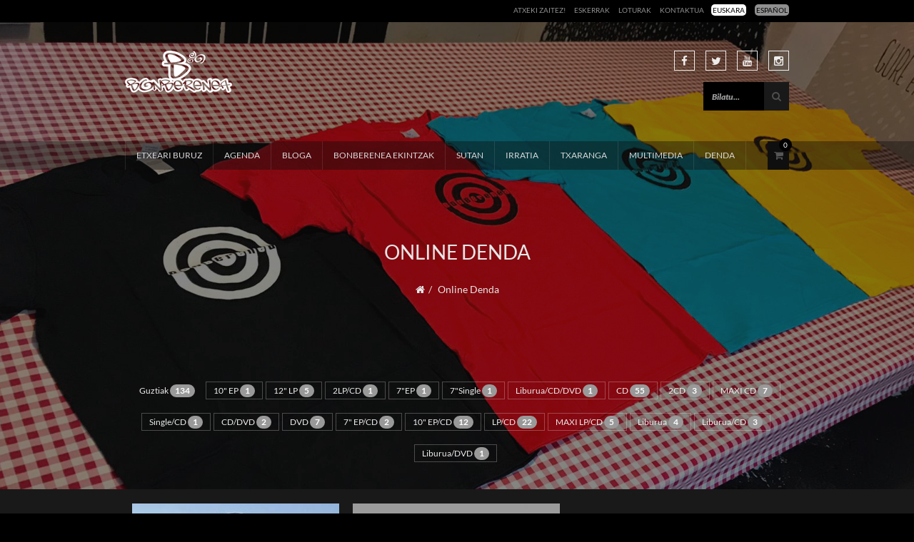

--- FILE ---
content_type: text/html; charset=UTF-8
request_url: https://www.bonberenea.com/produktu-etiketa/glaukoma/
body_size: 32601
content:

<!doctype html>
<html lang="eu-EU">
<head><meta charset="UTF-8"><script>if(navigator.userAgent.match(/MSIE|Internet Explorer/i)||navigator.userAgent.match(/Trident\/7\..*?rv:11/i)){var href=document.location.href;if(!href.match(/[?&]nowprocket/)){if(href.indexOf("?")==-1){if(href.indexOf("#")==-1){document.location.href=href+"?nowprocket=1"}else{document.location.href=href.replace("#","?nowprocket=1#")}}else{if(href.indexOf("#")==-1){document.location.href=href+"&nowprocket=1"}else{document.location.href=href.replace("#","&nowprocket=1#")}}}}</script><script>(()=>{class RocketLazyLoadScripts{constructor(){this.v="2.0.2",this.userEvents=["keydown","keyup","mousedown","mouseup","mousemove","mouseover","mouseenter","mouseout","mouseleave","touchmove","touchstart","touchend","touchcancel","wheel","click","dblclick","input","visibilitychange"],this.attributeEvents=["onblur","onclick","oncontextmenu","ondblclick","onfocus","onmousedown","onmouseenter","onmouseleave","onmousemove","onmouseout","onmouseover","onmouseup","onmousewheel","onscroll","onsubmit"]}async t(){this.i(),this.o(),/iP(ad|hone)/.test(navigator.userAgent)&&this.h(),this.u(),this.l(this),this.m(),this.k(this),this.p(this),this._(),await Promise.all([this.R(),this.L()]),this.lastBreath=Date.now(),this.S(this),this.P(),this.D(),this.O(),this.M(),await this.C(this.delayedScripts.normal),await this.C(this.delayedScripts.defer),await this.C(this.delayedScripts.async),this.T("domReady"),await this.F(),await this.j(),await this.I(),this.T("windowLoad"),await this.A(),window.dispatchEvent(new Event("rocket-allScriptsLoaded")),this.everythingLoaded=!0,this.lastTouchEnd&&await new Promise((t=>setTimeout(t,500-Date.now()+this.lastTouchEnd))),this.H(),this.T("all"),this.U(),this.W()}i(){this.CSPIssue=sessionStorage.getItem("rocketCSPIssue"),document.addEventListener("securitypolicyviolation",(t=>{this.CSPIssue||"script-src-elem"!==t.violatedDirective||"data"!==t.blockedURI||(this.CSPIssue=!0,sessionStorage.setItem("rocketCSPIssue",!0))}),{isRocket:!0})}o(){window.addEventListener("pageshow",(t=>{this.persisted=t.persisted,this.realWindowLoadedFired=!0}),{isRocket:!0}),window.addEventListener("pagehide",(()=>{this.onFirstUserAction=null}),{isRocket:!0})}h(){let t;function e(e){t=e}window.addEventListener("touchstart",e,{isRocket:!0}),window.addEventListener("touchend",(function i(o){Math.abs(o.changedTouches[0].pageX-t.changedTouches[0].pageX)<10&&Math.abs(o.changedTouches[0].pageY-t.changedTouches[0].pageY)<10&&o.timeStamp-t.timeStamp<200&&(o.target.dispatchEvent(new PointerEvent("click",{target:o.target,bubbles:!0,cancelable:!0})),event.preventDefault(),window.removeEventListener("touchstart",e,{isRocket:!0}),window.removeEventListener("touchend",i,{isRocket:!0}))}),{isRocket:!0})}q(t){this.userActionTriggered||("mousemove"!==t.type||this.firstMousemoveIgnored?"keyup"===t.type||"mouseover"===t.type||"mouseout"===t.type||(this.userActionTriggered=!0,this.onFirstUserAction&&this.onFirstUserAction()):this.firstMousemoveIgnored=!0),"click"===t.type&&t.preventDefault(),this.savedUserEvents.length>0&&(t.stopPropagation(),t.stopImmediatePropagation()),"touchstart"===this.lastEvent&&"touchend"===t.type&&(this.lastTouchEnd=Date.now()),"click"===t.type&&(this.lastTouchEnd=0),this.lastEvent=t.type,this.savedUserEvents.push(t)}u(){this.savedUserEvents=[],this.userEventHandler=this.q.bind(this),this.userEvents.forEach((t=>window.addEventListener(t,this.userEventHandler,{passive:!1,isRocket:!0})))}U(){this.userEvents.forEach((t=>window.removeEventListener(t,this.userEventHandler,{passive:!1,isRocket:!0}))),this.savedUserEvents.forEach((t=>{t.target.dispatchEvent(new window[t.constructor.name](t.type,t))}))}m(){this.eventsMutationObserver=new MutationObserver((t=>{const e="return false";for(const i of t){if("attributes"===i.type){const t=i.target.getAttribute(i.attributeName);t&&t!==e&&(i.target.setAttribute("data-rocket-"+i.attributeName,t),i.target.setAttribute(i.attributeName,e))}"childList"===i.type&&i.addedNodes.forEach((t=>{if(t.nodeType===Node.ELEMENT_NODE)for(const i of t.attributes)this.attributeEvents.includes(i.name)&&i.value&&""!==i.value&&(t.setAttribute("data-rocket-"+i.name,i.value),t.setAttribute(i.name,e))}))}})),this.eventsMutationObserver.observe(document,{subtree:!0,childList:!0,attributeFilter:this.attributeEvents})}H(){this.eventsMutationObserver.disconnect(),this.attributeEvents.forEach((t=>{document.querySelectorAll("[data-rocket-"+t+"]").forEach((e=>{e.setAttribute(t,e.getAttribute("data-rocket-"+t)),e.removeAttribute("data-rocket-"+t)}))}))}k(t){Object.defineProperty(HTMLElement.prototype,"onclick",{get(){return this.rocketonclick},set(e){this.rocketonclick=e,this.setAttribute(t.everythingLoaded?"onclick":"data-rocket-onclick","this.rocketonclick(event)")}})}S(t){function e(e,i){let o=e[i];e[i]=null,Object.defineProperty(e,i,{get:()=>o,set(s){t.everythingLoaded?o=s:e["rocket"+i]=o=s}})}e(document,"onreadystatechange"),e(window,"onload"),e(window,"onpageshow");try{Object.defineProperty(document,"readyState",{get:()=>t.rocketReadyState,set(e){t.rocketReadyState=e},configurable:!0}),document.readyState="loading"}catch(t){console.log("WPRocket DJE readyState conflict, bypassing")}}l(t){this.originalAddEventListener=EventTarget.prototype.addEventListener,this.originalRemoveEventListener=EventTarget.prototype.removeEventListener,this.savedEventListeners=[],EventTarget.prototype.addEventListener=function(e,i,o){o&&o.isRocket||!t.B(e,this)&&!t.userEvents.includes(e)||t.B(e,this)&&!t.userActionTriggered||e.startsWith("rocket-")?t.originalAddEventListener.call(this,e,i,o):t.savedEventListeners.push({target:this,remove:!1,type:e,func:i,options:o})},EventTarget.prototype.removeEventListener=function(e,i,o){o&&o.isRocket||!t.B(e,this)&&!t.userEvents.includes(e)||t.B(e,this)&&!t.userActionTriggered||e.startsWith("rocket-")?t.originalRemoveEventListener.call(this,e,i,o):t.savedEventListeners.push({target:this,remove:!0,type:e,func:i,options:o})}}T(t){"all"===t&&(EventTarget.prototype.addEventListener=this.originalAddEventListener,EventTarget.prototype.removeEventListener=this.originalRemoveEventListener),this.savedEventListeners=this.savedEventListeners.filter((e=>{let i=e.type,o=e.target||window;return"domReady"===t&&"DOMContentLoaded"!==i&&"readystatechange"!==i||("windowLoad"===t&&"load"!==i&&"readystatechange"!==i&&"pageshow"!==i||(this.B(i,o)&&(i="rocket-"+i),e.remove?o.removeEventListener(i,e.func,e.options):o.addEventListener(i,e.func,e.options),!1))}))}p(t){let e;function i(e){return t.everythingLoaded?e:e.split(" ").map((t=>"load"===t||t.startsWith("load.")?"rocket-jquery-load":t)).join(" ")}function o(o){function s(e){const s=o.fn[e];o.fn[e]=o.fn.init.prototype[e]=function(){return this[0]===window&&t.userActionTriggered&&("string"==typeof arguments[0]||arguments[0]instanceof String?arguments[0]=i(arguments[0]):"object"==typeof arguments[0]&&Object.keys(arguments[0]).forEach((t=>{const e=arguments[0][t];delete arguments[0][t],arguments[0][i(t)]=e}))),s.apply(this,arguments),this}}if(o&&o.fn&&!t.allJQueries.includes(o)){const e={DOMContentLoaded:[],"rocket-DOMContentLoaded":[]};for(const t in e)document.addEventListener(t,(()=>{e[t].forEach((t=>t()))}),{isRocket:!0});o.fn.ready=o.fn.init.prototype.ready=function(i){function s(){parseInt(o.fn.jquery)>2?setTimeout((()=>i.bind(document)(o))):i.bind(document)(o)}return t.realDomReadyFired?!t.userActionTriggered||t.fauxDomReadyFired?s():e["rocket-DOMContentLoaded"].push(s):e.DOMContentLoaded.push(s),o([])},s("on"),s("one"),s("off"),t.allJQueries.push(o)}e=o}t.allJQueries=[],o(window.jQuery),Object.defineProperty(window,"jQuery",{get:()=>e,set(t){o(t)}})}P(){const t=new Map;document.write=document.writeln=function(e){const i=document.currentScript,o=document.createRange(),s=i.parentElement;let n=t.get(i);void 0===n&&(n=i.nextSibling,t.set(i,n));const a=document.createDocumentFragment();o.setStart(a,0),a.appendChild(o.createContextualFragment(e)),s.insertBefore(a,n)}}async R(){return new Promise((t=>{this.userActionTriggered?t():this.onFirstUserAction=t}))}async L(){return new Promise((t=>{document.addEventListener("DOMContentLoaded",(()=>{this.realDomReadyFired=!0,t()}),{isRocket:!0})}))}async I(){return this.realWindowLoadedFired?Promise.resolve():new Promise((t=>{window.addEventListener("load",t,{isRocket:!0})}))}M(){this.pendingScripts=[];this.scriptsMutationObserver=new MutationObserver((t=>{for(const e of t)e.addedNodes.forEach((t=>{"SCRIPT"!==t.tagName||t.noModule||t.isWPRocket||this.pendingScripts.push({script:t,promise:new Promise((e=>{const i=()=>{const i=this.pendingScripts.findIndex((e=>e.script===t));i>=0&&this.pendingScripts.splice(i,1),e()};t.addEventListener("load",i,{isRocket:!0}),t.addEventListener("error",i,{isRocket:!0}),setTimeout(i,1e3)}))})}))})),this.scriptsMutationObserver.observe(document,{childList:!0,subtree:!0})}async j(){await this.J(),this.pendingScripts.length?(await this.pendingScripts[0].promise,await this.j()):this.scriptsMutationObserver.disconnect()}D(){this.delayedScripts={normal:[],async:[],defer:[]},document.querySelectorAll("script[type$=rocketlazyloadscript]").forEach((t=>{t.hasAttribute("data-rocket-src")?t.hasAttribute("async")&&!1!==t.async?this.delayedScripts.async.push(t):t.hasAttribute("defer")&&!1!==t.defer||"module"===t.getAttribute("data-rocket-type")?this.delayedScripts.defer.push(t):this.delayedScripts.normal.push(t):this.delayedScripts.normal.push(t)}))}async _(){await this.L();let t=[];document.querySelectorAll("script[type$=rocketlazyloadscript][data-rocket-src]").forEach((e=>{let i=e.getAttribute("data-rocket-src");if(i&&!i.startsWith("data:")){i.startsWith("//")&&(i=location.protocol+i);try{const o=new URL(i).origin;o!==location.origin&&t.push({src:o,crossOrigin:e.crossOrigin||"module"===e.getAttribute("data-rocket-type")})}catch(t){}}})),t=[...new Map(t.map((t=>[JSON.stringify(t),t]))).values()],this.N(t,"preconnect")}async $(t){if(await this.G(),!0!==t.noModule||!("noModule"in HTMLScriptElement.prototype))return new Promise((e=>{let i;function o(){(i||t).setAttribute("data-rocket-status","executed"),e()}try{if(navigator.userAgent.includes("Firefox/")||""===navigator.vendor||this.CSPIssue)i=document.createElement("script"),[...t.attributes].forEach((t=>{let e=t.nodeName;"type"!==e&&("data-rocket-type"===e&&(e="type"),"data-rocket-src"===e&&(e="src"),i.setAttribute(e,t.nodeValue))})),t.text&&(i.text=t.text),t.nonce&&(i.nonce=t.nonce),i.hasAttribute("src")?(i.addEventListener("load",o,{isRocket:!0}),i.addEventListener("error",(()=>{i.setAttribute("data-rocket-status","failed-network"),e()}),{isRocket:!0}),setTimeout((()=>{i.isConnected||e()}),1)):(i.text=t.text,o()),i.isWPRocket=!0,t.parentNode.replaceChild(i,t);else{const i=t.getAttribute("data-rocket-type"),s=t.getAttribute("data-rocket-src");i?(t.type=i,t.removeAttribute("data-rocket-type")):t.removeAttribute("type"),t.addEventListener("load",o,{isRocket:!0}),t.addEventListener("error",(i=>{this.CSPIssue&&i.target.src.startsWith("data:")?(console.log("WPRocket: CSP fallback activated"),t.removeAttribute("src"),this.$(t).then(e)):(t.setAttribute("data-rocket-status","failed-network"),e())}),{isRocket:!0}),s?(t.fetchPriority="high",t.removeAttribute("data-rocket-src"),t.src=s):t.src="data:text/javascript;base64,"+window.btoa(unescape(encodeURIComponent(t.text)))}}catch(i){t.setAttribute("data-rocket-status","failed-transform"),e()}}));t.setAttribute("data-rocket-status","skipped")}async C(t){const e=t.shift();return e?(e.isConnected&&await this.$(e),this.C(t)):Promise.resolve()}O(){this.N([...this.delayedScripts.normal,...this.delayedScripts.defer,...this.delayedScripts.async],"preload")}N(t,e){this.trash=this.trash||[];let i=!0;var o=document.createDocumentFragment();t.forEach((t=>{const s=t.getAttribute&&t.getAttribute("data-rocket-src")||t.src;if(s&&!s.startsWith("data:")){const n=document.createElement("link");n.href=s,n.rel=e,"preconnect"!==e&&(n.as="script",n.fetchPriority=i?"high":"low"),t.getAttribute&&"module"===t.getAttribute("data-rocket-type")&&(n.crossOrigin=!0),t.crossOrigin&&(n.crossOrigin=t.crossOrigin),t.integrity&&(n.integrity=t.integrity),t.nonce&&(n.nonce=t.nonce),o.appendChild(n),this.trash.push(n),i=!1}})),document.head.appendChild(o)}W(){this.trash.forEach((t=>t.remove()))}async F(){try{document.readyState="interactive"}catch(t){}this.fauxDomReadyFired=!0;try{await this.G(),document.dispatchEvent(new Event("rocket-readystatechange")),await this.G(),document.rocketonreadystatechange&&document.rocketonreadystatechange(),await this.G(),document.dispatchEvent(new Event("rocket-DOMContentLoaded")),await this.G(),window.dispatchEvent(new Event("rocket-DOMContentLoaded"))}catch(t){console.error(t)}}async A(){try{document.readyState="complete"}catch(t){}try{await this.G(),document.dispatchEvent(new Event("rocket-readystatechange")),await this.G(),document.rocketonreadystatechange&&document.rocketonreadystatechange(),await this.G(),window.dispatchEvent(new Event("rocket-load")),await this.G(),window.rocketonload&&window.rocketonload(),await this.G(),this.allJQueries.forEach((t=>t(window).trigger("rocket-jquery-load"))),await this.G();const t=new Event("rocket-pageshow");t.persisted=this.persisted,window.dispatchEvent(t),await this.G(),window.rocketonpageshow&&window.rocketonpageshow({persisted:this.persisted})}catch(t){console.error(t)}}async G(){Date.now()-this.lastBreath>45&&(await this.J(),this.lastBreath=Date.now())}async J(){return document.hidden?new Promise((t=>setTimeout(t))):new Promise((t=>requestAnimationFrame(t)))}B(t,e){return e===document&&"readystatechange"===t||(e===document&&"DOMContentLoaded"===t||(e===window&&"DOMContentLoaded"===t||(e===window&&"load"===t||e===window&&"pageshow"===t)))}static run(){(new RocketLazyLoadScripts).t()}}RocketLazyLoadScripts.run()})();</script>
    
    <meta name="HandheldFriendly" content="true" />
    <meta name="viewport" content="width=device-width, initial-scale=1.0, maximum-scale=1.0, user-scalable=0" />
    <title>glaukoma | Product tags | Bonberenea</title><style id="rocket-critical-css">:root{--wp-admin-theme-color:#007cba;--wp-admin-theme-color-darker-10:#006ba1;--wp-admin-theme-color-darker-20:#005a87}.cdp-cookies-alerta .cdp-cookies-solapa{display:block;position:fixed;z-index:100002;width:120px;text-align:center;font-size:12px;line-height:18px;padding:5px 0;font-family:Helvetica,Arial,sans-serif;-webkit-border-top-left-radius:5px;-moz-border-radius-topleft:5px;border-top-left-radius:5px;-webkit-border-top-right-radius:5px;-moz-border-radius-topright:5px;border-top-right-radius:5px}.cdp-cookies-alerta.cdp-solapa-ocultar .cdp-cookies-solapa{display:none}.cdp-cookies-alerta.cdp-cookies-tema-gris .cdp-cookies-solapa{background-color:#333;color:#ddd}html,body,div,span,h3,a,img,i,ul,li,form,header,nav,section{margin:0;padding:0;border:0;font-size:100%;font:inherit;font-family:'Lato'}header,nav,section{display:block}body{line-height:1}ul{list-style:none}a{text-decoration:none!important}body{font-family:'Lato';font-weight:400;font-size:14px;overflow-x:hidden;color:#909090}body .content-container li{font-family:'Lato';font-weight:300;font-size:16px;color:#909090}img{max-width:100%}.clear{clear:both}*{outline:none}html{font-family:sans-serif;-ms-text-size-adjust:100%;-webkit-text-size-adjust:100%}body{margin:0}header,nav,section{display:block}a{background:transparent}img{border:0}button,input{color:inherit;font-family:"Roboto";font-size:14px;font:inherit;margin:0}button{overflow:visible}button{text-transform:none}button{-webkit-appearance:button}button::-moz-focus-inner,input::-moz-focus-inner{border:0;padding:0}input{line-height:normal}*{-webkit-box-sizing:border-box;-moz-box-sizing:border-box;box-sizing:border-box}*:before,*:after{-webkit-box-sizing:border-box;-moz-box-sizing:border-box;box-sizing:border-box}html{font-size:62.5%}body{font-family:"Lato",Helvetica,Arial,sans-serif;font-size:14px;line-height:1.428571429;color:#909090;background-color:#ffffff}input,button{font-family:inherit;font-size:inherit;line-height:inherit}a{color:#909090;text-decoration:none}img{vertical-align:middle}.sr-only{position:absolute;width:1px;height:1px;margin:-1px;padding:0;overflow:hidden;clip:rect(0,0,0,0);border:0}h3{font-family:inherit;font-weight:400;line-height:1.1;color:#e8e8e8}h3{margin-top:20px;margin-bottom:10px}h3{font-size:24px}.text-center{text-align:center}ul{margin-top:0;margin-bottom:10px}ul ul{margin-bottom:0}.container{margin-right:auto;margin-left:auto;padding-left:10px;padding-right:10px}@media (min-width:768px){.container{width:740px}}@media (min-width:1030px){.container{width:850px}}@media (min-width:1030px){.container{width:950px}}.row{margin-left:-10px;margin-right:-10px}.col-xs-4,.col-sm-4,.col-sm-12{position:relative;min-height:0px;padding-left:10px;padding-right:10px}@media (min-width:380px){.col-xs-4{float:left}.col-xs-4{width:33.33333333333333%}}@media (min-width:768px){.col-sm-4,.col-sm-12{float:left}.col-sm-12{width:100%}.col-sm-4{width:33.33333333333333%}}.form-control{display:block;width:100%;height:44px;padding:11px 12px;font-size:14px;line-height:1.428571429;color:#555555;background-color:#ffffff;background-image:none;border:1px solid #cccccc;border-radius:0px;-webkit-box-shadow:inset 0 1px 1px rgba(0,0,0,0.075);box-shadow:inset 0 1px 1px rgba(0,0,0,0.075)}.form-control::-moz-placeholder{color:#999999;opacity:1}.form-control:-ms-input-placeholder{color:#999999}.form-control::-webkit-input-placeholder{color:#999999}.form-group{margin-bottom:15px}.btn{display:inline-block;width:100%;margin-bottom:20px;font-weight:400;vertical-align:middle;background-image:none;border:1px solid transparent;white-space:nowrap;font-family:'Lato';text-transform:uppercase;color:#f3f3f3;text-align:center;outline:none;padding:11px 12px;font-size:14px;line-height:1.428571429;border-radius:0px!important}.btn-default{color:#333333;background-color:#ffffff;border-color:#cccccc}.collapse{display:none}.nav{margin-bottom:0;padding-left:0;list-style:none}.nav>li{position:relative;display:block}.nav>li>a{position:relative;display:block;padding:10px 15px}.navbar{position:relative;min-height:50px;margin-bottom:20px;border:1px solid transparent}@media (min-width:1030px){.navbar{border-radius:0px}}@media (min-width:1030px){.navbar-header{float:left}}.navbar-collapse{overflow-x:visible;padding-right:0;padding-left:0;border-top:1px solid transparent;box-shadow:inset 0 1px 0 rgba(255,255,255,0.1);-webkit-overflow-scrolling:touch}@media (min-width:1030px){.navbar-collapse{width:auto;border-top:0;box-shadow:none}.navbar-collapse.collapse{display:block!important;height:auto!important;padding-bottom:0;overflow:visible!important}}.navbar-toggle{position:relative;float:right;margin-right:0;padding:9px 10px;margin-top:8px;margin-bottom:8px;background-color:transparent;background-image:none;border:1px solid transparent;border-radius:0px}.navbar-toggle .icon-bar{display:block;width:22px;height:2px;border-radius:1px}.navbar-toggle .icon-bar+.icon-bar{margin-top:4px}@media (min-width:1030px){.navbar-toggle{display:none}}.navbar-nav{margin:7.5px 0}.navbar-nav>li>a{padding-top:10px;padding-bottom:10px;line-height:20px}@media (min-width:1030px){.navbar-nav{float:left;margin:0}.navbar-nav>li{float:left}.navbar-nav>li>a{padding-top:15px;padding-bottom:15px}}@media (min-width:1030px){.navbar-right{float:right!important;float:right}}.navbar-form{margin-left:0;margin-right:0;padding:10px 0;border-top:1px solid transparent;border-bottom:1px solid transparent;-webkit-box-shadow:inset 0 1px 0 rgba(255,255,255,0.1),0 1px 0 rgba(255,255,255,0.1);box-shadow:inset 0 1px 0 rgba(255,255,255,0.1),0 1px 0 rgba(255,255,255,0.1);margin-top:3px;margin-bottom:3px}@media (min-width:768px){.navbar-form .form-group{display:inline-block;margin-bottom:0;vertical-align:middle}.navbar-form .form-control{display:inline-block;width:auto;vertical-align:middle}}@media (max-width:1029px){.navbar-form .form-group{display:inline-block;float:left;margin-bottom:0px!important}}@media (min-width:1030px){.navbar-form{width:auto;border:0;margin-left:0;margin-right:0;padding-top:0;padding-bottom:0;-webkit-box-shadow:none;box-shadow:none}.navbar-form.navbar-right:last-child{margin-right:0}}.navbar-default{background-color:#f8f8f8;border-color:#e7e7e7}.navbar-default .navbar-nav>li>a{color:#777777}.navbar-default .navbar-toggle{border-color:#dddddd}.navbar-default .navbar-toggle .icon-bar{background-color:#888888}.navbar-default .navbar-collapse{border-color:#e7e7e7}.breadcrumb{padding:8px 15px;margin-bottom:20px;list-style:none;background-color:transparent;border-radius:0px}.breadcrumb>li{display:inline-block}.breadcrumb>li+li:before{content:"/\00a0";padding:0 5px;color:#cccccc}.full-title .breadcrumb{padding:8px 15px;margin-top:20px;margin-bottom:0px;list-style:none;background-color:transparent;border-radius:0px}.full-title .breadcrumb>li{display:inline-block}.full-title .breadcrumb>li+li:before{content:"/\00a0";padding:0 5px;color:#e7e7e7}.full-title .breadcrumb>li>a{color:#e7e7e7}.breadcrumb>.current{color:#e7e7e7}.badge{display:inline-block;min-width:10px;padding:3px 7px;font-size:12px;font-weight:bold;color:#ffffff;line-height:1;vertical-align:baseline;white-space:nowrap;text-align:center;background-color:#999999;border-radius:10px}.clearfix:before,.clearfix:after,.container:before,.container:after,.row:before,.row:after,.nav:before,.nav:after,.navbar:before,.navbar:after,.navbar-header:before,.navbar-header:after,.navbar-collapse:before,.navbar-collapse:after{content:" ";display:table}.clearfix:after,.container:after,.row:after,.nav:after,.navbar:after,.navbar-header:after,.navbar-collapse:after{clear:both}@-ms-viewport{width:device-width}@font-face{font-family:'Roboto';font-style:normal;font-weight:100;src:local('Roboto Thin'),local('Roboto-Thin'),url(https://themes.googleusercontent.com/static/fonts/roboto/v10/vzIUHo9z-oJ4WgkpPOtg1_esZW2xOQ-xsNqO47m55DA.woff) format('woff')}@font-face{font-family:'Roboto';font-style:normal;font-weight:300;src:local('Roboto Light'),local('Roboto-Light'),url(https://themes.googleusercontent.com/static/fonts/roboto/v10/Hgo13k-tfSpn0qi1SFdUfT8E0i7KZn-EPnyo3HZu7kw.woff) format('woff')}@font-face{font-family:'Roboto';font-style:normal;font-weight:500;src:local('Roboto Medium'),local('Roboto-Medium'),url(https://themes.googleusercontent.com/static/fonts/roboto/v10/RxZJdnzeo3R5zSexge8UUT8E0i7KZn-EPnyo3HZu7kw.woff) format('woff')}@font-face{font-family:'Roboto';font-style:normal;font-weight:700;src:local('Roboto Bold'),local('Roboto-Bold'),url(https://themes.googleusercontent.com/static/fonts/roboto/v10/d-6IYplOFocCacKzxwXSOD8E0i7KZn-EPnyo3HZu7kw.woff) format('woff')}@font-face{font-family:'Roboto';font-style:normal;font-weight:400;src:local('Roboto Regular'),local('Roboto-Regular'),url(https://themes.googleusercontent.com/static/fonts/roboto/v10/2UX7WLTfW3W8TclTUvlFyQ.woff) format('woff')}@font-face{font-family:'Roboto';font-style:italic;font-weight:300;src:local('Roboto Light Italic'),local('Roboto-LightItalic'),url(https://themes.googleusercontent.com/static/fonts/roboto/v10/7m8l7TlFO-S3VkhHuR0at4bN6UDyHWBl620a-IRfuBk.woff) format('woff')}@font-face{font-family:'Lato';font-style:normal;font-weight:100;src:local('Lato Hairline'),local('Lato-Hairline'),url(https://themes.googleusercontent.com/static/fonts/lato/v7/boeCNmOCCh-EWFLSfVffDg.woff) format('woff')}@font-face{font-family:'Lato';font-style:normal;font-weight:300;src:local('Lato Light'),local('Lato-Light'),url(https://themes.googleusercontent.com/static/fonts/lato/v7/KT3KS9Aol4WfR6Vas8kNcg.woff) format('woff')}@font-face{font-family:'Lato';font-style:normal;font-weight:400;src:local('Lato Regular'),local('Lato-Regular'),url(https://themes.googleusercontent.com/static/fonts/lato/v7/9k-RPmcnxYEPm8CNFsH2gg.woff) format('woff')}@font-face{font-family:'Lato';font-style:normal;font-weight:700;src:local('Lato Bold'),local('Lato-Bold'),url(https://themes.googleusercontent.com/static/fonts/lato/v7/wkfQbvfT_02e2IWO3yYueQ.woff) format('woff')}@font-face{font-family:'Lato';font-style:normal;font-weight:100;src:local('Lato Hairline'),local('Lato-Hairline'),url(https://themes.googleusercontent.com/static/fonts/lato/v7/boeCNmOCCh-EWFLSfVffDg.woff) format('woff')}@font-face{font-family:'FontAwesome';src:url(https://www.bonberenea.com/wp-content/themes/bonberenea-child/assets/fonts/fontawesome-webfont.eot?v=4.2.0);src:url(https://www.bonberenea.com/wp-content/themes/bonberenea-child/assets/fonts/fontawesome-webfont.eot?#iefix&v=4.2.0) format('embedded-opentype'),url(https://www.bonberenea.com/wp-content/themes/bonberenea-child/assets/fonts/fontawesome-webfont.woff?v=4.2.0) format('woff'),url(https://www.bonberenea.com/wp-content/themes/bonberenea-child/assets/fonts/fontawesome-webfont.ttf?v=4.2.0) format('truetype'),url(https://www.bonberenea.com/wp-content/themes/bonberenea-child/assets/fonts/fontawesome-webfont.svg?v=4.2.0#fontawesomeregular) format('svg');font-weight:normal;font-style:normal}.fa{display:inline-block;font:normal normal normal 14px/1 FontAwesome;font-size:inherit;text-rendering:auto;-webkit-font-smoothing:antialiased;-moz-osx-font-smoothing:grayscale}.fa-search:before{content:"\f002"}.fa-home:before{content:"\f015"}.fa-shopping-cart:before{content:"\f07a"}.fa-twitter:before{content:"\f099"}.fa-facebook:before{content:"\f09a"}.fa-angle-up:before{content:"\f106"}.fa-youtube:before{content:"\f167"}.fa-instagram:before{content:"\f16d"}body{background-image:url(https://www.bonberenea.com/wp-content/themes/bonberenea-child/assets/img/body-bg.jpg);-webkit-background-size:cover;background-size:cover}.container-row{margin-bottom:40px}.container-row:after{content:" ";display:table}.container-row:before{clear:both}.head-container .menu{background:rgba(14,14,14,0.7);margin-bottom:0px;position:relative;-webkit-transform:translateZ(0);transform:translateZ(0);z-index:99}.head-container .menu .navbar{margin-bottom:0;background:none;border:none;min-height:40px;position:relative}.head-container .menu .navbar .navbar-collapse .nav li{margin-bottom:-2px;position:relative}.head-container .menu .navbar .navbar-collapse .nav li a{font-weight:700;color:#dadada;font-size:12px;font-weight:400;text-transform:uppercase;padding:10px 15px;border-left:1px solid rgba(255,255,255,0.1)}.head-container .menu .navbar .navbar-collapse .nav li:last-child a{border-right:1px solid rgba(255,255,255,0.1)}.head-container .menu .navbar .navbar-collapse .nav li .sub-menu{visibility:hidden;opacity:0;position:absolute;width:170px;padding-top:0px;z-index:99;-webkit-transform:translateY(10px);-moz-transform:translateY(10px);-o-transform:translateY(10px);-ms-transform:translateY(10px);transform:translateY(10px)}.head-container .menu .navbar .navbar-collapse .nav li .sub-menu li{margin-bottom:0;border-bottom:1px solid rgba(255,255,255,0.2)}.head-container .menu .navbar .navbar-collapse .nav li .sub-menu li a{text-transform:uppercase;color:#FFF;font-size:11px;display:block;padding:10px 15px;line-height:18px;border:none;background:rgba(14,14,14,0.7)}.head-container .menu .navbar .navbar-collapse .nav li .sub-menu li:last-child{border-bottom:none}.head-container .menu .navbar .navbar-collapse .nav li .sub-menu li:first-child{border-top:2px solid #D8D3D0}.head-container .menu .navbar .navbar-collapse .nav li .sub-menu:before{border-left:4px solid rgba(0,0,0,0);border-right:4px solid rgba(0,0,0,0);border-bottom:7px solid #D8D3D0;border-top:3px solid rgba(0,0,0,0);content:'';position:relative;top:-5px;left:25px}.head-container .menu .navbar .navbar-collapse .nav li .sub-menu .sub-menu{left:100%;padding-left:2px;top:-2px;padding-top:0}.head-container .menu .navbar .navbar-collapse .nav li .sub-menu .sub-menu:before{display:none}.navbar-form{padding:0;margin-top:-15px;float:right}.navbar-form input[type=text]{background:#000;width:85px;height:40px;font-weight:400;line-height:13px;color:#BCBCBC;border-radius:0;border:none;font-style:italic;font-size:12px;-webkit-box-shadow:none!important;-moz-box-shadow:none!important;box-shadow:none!important}.navbar-form button{border-radius:0;padding:0;margin:0;border:none;height:40px;width:35px;background:#191919;margin-left:-3px;color:#4e4e4e}.head-container .menu.my-cart-link .my-cart-link{display:block}.head-container .menu.my-cart-link .navbar .navbar-collapse{padding-right:31px}.head-container .menu .my-cart-link{display:none;background:#100f0f;height:40px;width:30px;text-align:center;line-height:40px;color:#585757;position:absolute;right:0;top:0}.head-container .menu .my-cart-link span{position:absolute;right:-4px;top:-4px;width:18px;height:18px;text-align:center;line-height:18px;color:#fff;font-size:10px;background:rgba(142,68,173,0.99);border-radius:50%}@media (max-width:1030px){.head-container .menu .my-cart-link{right:auto;left:0;top:5px}.head-container .menu.my-cart-link .navbar .navbar-collapse{padding-right:0}.head-container .menu .navbar .navbar-collapse{border-color:transparent}.head-container .menu .navbar .navbar-collapse .nav li a{color:#fff;text-transform:uppercase;background:transparent;border:none!important}.head-container .menu .navbar .navbar-collapse .nav li .sub-menu{visibility:visible;opacity:1;position:relative;width:100%;padding-top:0;-webkit-transform:translateY(0);-moz-transform:translateY(0);-o-transform:translateY(0);-ms-transform:translateY(0);transform:translateY(0)}.head-container .menu .navbar .navbar-collapse .nav li .sub-menu li{border-bottom:none}.head-container .menu .navbar .navbar-collapse .nav li .sub-menu li a{padding-left:25px;background:transparent}.head-container .menu .navbar .navbar-collapse .nav li .sub-menu li:first-child{border-top:none}.head-container .menu .navbar .navbar-collapse .nav li .sub-menu:before{display:none}.head-container .menu .navbar .navbar-collapse .nav li .sub-menu .sub-menu{-webkit-transform:translateY(0);-moz-transform:translateY(0);-o-transform:translateY(0);-ms-transform:translateY(0);transform:translateY(0);left:0%;padding-left:0px;top:0px}.head-container .menu .navbar .navbar-collapse .nav li .sub-menu .sub-menu li a{padding-left:40px}.head-container .menu .navbar .navbar-toggle{border-radius:0;border-color:rgba(255,255,255,0.3)}.head-container .menu .navbar .navbar-toggle .icon-bar{background-color:rgba(255,255,255,0.3)}}.archive .header{background:rgba(14,14,14,0.5)}.header header{padding:40px 0}.header header .logo{float:left}.header header .social-list{float:right}@media (max-width:480px){.header header{text-align:center}.header header .logo{display:inline-block;margin-bottom:20px;float:none}.header header .social-list{float:none}.header header .social-list ul{text-align:center}.header header .social-list ul li{float:none;display:inline-block}}.back-to-top{width:36px;height:36px;display:none;background:none;line-height:36px;text-align:center;border:1px solid rgba(255,255,255,0.9);position:fixed;z-index:10000000;right:17px;bottom:17px}.back-to-top i{color:#fff;font-size:20px}.breadcrumb-container{background:transparent;padding:10px;position:relative;height:auto}.archive .breadcrumb-container{padding-bottom:30px;padding-top:0px;padding-left:0px;padding-right:0px;position:relative;margin:0px;background:none repeat scroll 0 0 rgba(14,14,14,0.5)}.categories-portfolio ul li.active a{background:none repeat scroll 0 0 rgba(14,14,14,0.8);border:1px solid rgba(14,14,14,0.8)}.content-container{background:transparent}.content-container .content-container-inner{background:#191919;padding:20px 10px}.textwidget img{margin-bottom:20px;height:auto!important}.products{margin-bottom:0}.products>li{-webkit-perspective:800px;perspective:800px;position:relative;z-index:1;margin-bottom:20px;margin-right:-0.5px}.products>li .product-buttons{position:absolute;z-index:12;width:100%;height:100%;background:rgba(14,14,14,0.85);text-align:center;display:block;-ms-transform:rotateY(-180deg);-o-transform:rotateY(-180deg);-webkit-transform:rotateY(-180deg);transform:rotateY(-180deg);opacity:0}.products>li .product-buttons .product-buttons-container{display:table;vertical-align:middle;position:relative;width:100%;height:50%;top:38%}.products>li .product-buttons a{display:block;text-transform:uppercase;color:#FFF;font-size:12px;padding:5px;margin:auto auto;width:140px;background:rgba(142,68,173,0.99);margin-bottom:10px;position:relative;padding-left:35px;overflow:hidden;vertical-align:middle}.products>li .product-buttons a:before{content:'\f07a';font-family:FontAwesome;font-style:normal;font-weight:normal;-webkit-font-smoothing:antialiased;-moz-osx-font-smoothing:grayscale;position:absolute;top:0;left:0;width:31px;height:30px;font-size:12px;text-align:center;line-height:30px;background:rgba(14,14,14,0.3)}.products>li img{width:100%;border-bottom:5px solid rgba(142,68,173,0.99);position:relative;z-index:2;-ms-transform:rotateY(0deg);-o-transform:rotateY(0deg);-webkit-transform:rotateY(0deg);transform:rotateY(0deg)}.products>li .product-container{position:relative}@media screen and (-webkit-min-device-pixel-ratio:0){::i-block-chrome,.products>li .product-buttons,.products>li img{-ms-transform:rotateY(0)!important;-o-transform:rotateY(0)!important;-webkit-transform:rotateY(0)!important;transform:rotateY(0)!important}}.woocommerce input[type=text]{display:block}@media (max-width:480px){.categories-portfolio{text-align:left!important}.categories-portfolio ul li{margin-right:0px!important;margin-bottom:5px}}.social-list ul li{display:inline-block;margin-right:15px;margin-bottom:10px}.social-list ul li a{display:block;padding:6px;border:1px solid rgba(255,255,255,0.9)}.social-list ul li a i{width:15px;height:14px;display:block;color:rgba(255,255,255,0.9);font-size:15px;line-height:15px;text-align:center}.social-list ul li:last-child{margin-right:0}.categories-portfolio{text-align:center}.categories-portfolio ul{display:inline-block;margin-bottom:0}.categories-portfolio ul li{display:inline-block;margin-top:2px;margin-right:4px;line-height:3}.categories-portfolio ul li a{padding:4px 10px;color:#ededed;font-size:12px;border:1px solid rgba(255,255,255,0.25);text-transform:capitalize}.full-title{background:rgba(14,14,14,0.5);padding:100px 0 100px 0}.full-title h3{margin:0}@media (max-width:767px){.navbar-form{float:none;margin-top:0px;padding:0;display:inline-block;min-width:120px;max-width:auto}}.payments ul li.paypal img{height:auto;vertical-align:middle;width:100%;margin-bottom:0px}body{background-image:none}.products>li img{height:auto}.menu{z-index:99}img{height:auto}.text-center{text-align:center}.top-menu{background-color:#000;text-transform:uppercase;font-size:10px}.top-menu li{display:inline;margin:5px}.top-menu li:last-child{margin-right:0px}.top-menu ul{text-align:right;margin-bottom:10px;margin-top:7px;float:right}.qtranxs_language_chooser{float:right;margin-left:5px}.qtranxs_language_chooser li.active a{background-color:#fff}.qtranxs_language_chooser li a{background-color:#909090;padding:2px;border-radius:5px;color:#000}a.woocommerce-LoopProduct-link{display:none!important}</style><link rel="preload" data-rocket-preload as="style" href="https://fonts.googleapis.com/css?family=Lato%3A900%2C900italic&#038;display=swap" /><link rel="stylesheet" href="https://fonts.googleapis.com/css?family=Lato%3A900%2C900italic&#038;display=swap" media="print" onload="this.media='all'" /><noscript><link rel="stylesheet" href="https://fonts.googleapis.com/css?family=Lato%3A900%2C900italic&#038;display=swap" /></noscript>

    <link rel="profile" href="http://gmpg.org/xfn/11">
    <link rel="pingback" href="https://www.bonberenea.com/xmlrpc.php">

    <!-- Script required for extra functionality on the comment form -->
    
    <meta name='robots' content='max-image-preview:large' />
<link rel='dns-prefetch' href='//maps.google.com' />
<link rel='dns-prefetch' href='//fonts.googleapis.com' />
<link href='https://fonts.gstatic.com' crossorigin rel='preconnect' />
		<!-- This site uses the Google Analytics by ExactMetrics plugin v8.11.1 - Using Analytics tracking - https://www.exactmetrics.com/ -->
							<script type="rocketlazyloadscript" data-rocket-src="//www.googletagmanager.com/gtag/js?id=G-NYJ81EXKLR"  data-cfasync="false" data-wpfc-render="false" data-rocket-type="text/javascript" async></script>
			<script type="rocketlazyloadscript" data-cfasync="false" data-wpfc-render="false" data-rocket-type="text/javascript">
				var em_version = '8.11.1';
				var em_track_user = true;
				var em_no_track_reason = '';
								var ExactMetricsDefaultLocations = {"page_location":"https:\/\/www.bonberenea.com\/produktu-etiketa\/glaukoma\/"};
								if ( typeof ExactMetricsPrivacyGuardFilter === 'function' ) {
					var ExactMetricsLocations = (typeof ExactMetricsExcludeQuery === 'object') ? ExactMetricsPrivacyGuardFilter( ExactMetricsExcludeQuery ) : ExactMetricsPrivacyGuardFilter( ExactMetricsDefaultLocations );
				} else {
					var ExactMetricsLocations = (typeof ExactMetricsExcludeQuery === 'object') ? ExactMetricsExcludeQuery : ExactMetricsDefaultLocations;
				}

								var disableStrs = [
										'ga-disable-G-NYJ81EXKLR',
									];

				/* Function to detect opted out users */
				function __gtagTrackerIsOptedOut() {
					for (var index = 0; index < disableStrs.length; index++) {
						if (document.cookie.indexOf(disableStrs[index] + '=true') > -1) {
							return true;
						}
					}

					return false;
				}

				/* Disable tracking if the opt-out cookie exists. */
				if (__gtagTrackerIsOptedOut()) {
					for (var index = 0; index < disableStrs.length; index++) {
						window[disableStrs[index]] = true;
					}
				}

				/* Opt-out function */
				function __gtagTrackerOptout() {
					for (var index = 0; index < disableStrs.length; index++) {
						document.cookie = disableStrs[index] + '=true; expires=Thu, 31 Dec 2099 23:59:59 UTC; path=/';
						window[disableStrs[index]] = true;
					}
				}

				if ('undefined' === typeof gaOptout) {
					function gaOptout() {
						__gtagTrackerOptout();
					}
				}
								window.dataLayer = window.dataLayer || [];

				window.ExactMetricsDualTracker = {
					helpers: {},
					trackers: {},
				};
				if (em_track_user) {
					function __gtagDataLayer() {
						dataLayer.push(arguments);
					}

					function __gtagTracker(type, name, parameters) {
						if (!parameters) {
							parameters = {};
						}

						if (parameters.send_to) {
							__gtagDataLayer.apply(null, arguments);
							return;
						}

						if (type === 'event') {
														parameters.send_to = exactmetrics_frontend.v4_id;
							var hookName = name;
							if (typeof parameters['event_category'] !== 'undefined') {
								hookName = parameters['event_category'] + ':' + name;
							}

							if (typeof ExactMetricsDualTracker.trackers[hookName] !== 'undefined') {
								ExactMetricsDualTracker.trackers[hookName](parameters);
							} else {
								__gtagDataLayer('event', name, parameters);
							}
							
						} else {
							__gtagDataLayer.apply(null, arguments);
						}
					}

					__gtagTracker('js', new Date());
					__gtagTracker('set', {
						'developer_id.dNDMyYj': true,
											});
					if ( ExactMetricsLocations.page_location ) {
						__gtagTracker('set', ExactMetricsLocations);
					}
										__gtagTracker('config', 'G-NYJ81EXKLR', {"forceSSL":"true"} );
										window.gtag = __gtagTracker;										(function () {
						/* https://developers.google.com/analytics/devguides/collection/analyticsjs/ */
						/* ga and __gaTracker compatibility shim. */
						var noopfn = function () {
							return null;
						};
						var newtracker = function () {
							return new Tracker();
						};
						var Tracker = function () {
							return null;
						};
						var p = Tracker.prototype;
						p.get = noopfn;
						p.set = noopfn;
						p.send = function () {
							var args = Array.prototype.slice.call(arguments);
							args.unshift('send');
							__gaTracker.apply(null, args);
						};
						var __gaTracker = function () {
							var len = arguments.length;
							if (len === 0) {
								return;
							}
							var f = arguments[len - 1];
							if (typeof f !== 'object' || f === null || typeof f.hitCallback !== 'function') {
								if ('send' === arguments[0]) {
									var hitConverted, hitObject = false, action;
									if ('event' === arguments[1]) {
										if ('undefined' !== typeof arguments[3]) {
											hitObject = {
												'eventAction': arguments[3],
												'eventCategory': arguments[2],
												'eventLabel': arguments[4],
												'value': arguments[5] ? arguments[5] : 1,
											}
										}
									}
									if ('pageview' === arguments[1]) {
										if ('undefined' !== typeof arguments[2]) {
											hitObject = {
												'eventAction': 'page_view',
												'page_path': arguments[2],
											}
										}
									}
									if (typeof arguments[2] === 'object') {
										hitObject = arguments[2];
									}
									if (typeof arguments[5] === 'object') {
										Object.assign(hitObject, arguments[5]);
									}
									if ('undefined' !== typeof arguments[1].hitType) {
										hitObject = arguments[1];
										if ('pageview' === hitObject.hitType) {
											hitObject.eventAction = 'page_view';
										}
									}
									if (hitObject) {
										action = 'timing' === arguments[1].hitType ? 'timing_complete' : hitObject.eventAction;
										hitConverted = mapArgs(hitObject);
										__gtagTracker('event', action, hitConverted);
									}
								}
								return;
							}

							function mapArgs(args) {
								var arg, hit = {};
								var gaMap = {
									'eventCategory': 'event_category',
									'eventAction': 'event_action',
									'eventLabel': 'event_label',
									'eventValue': 'event_value',
									'nonInteraction': 'non_interaction',
									'timingCategory': 'event_category',
									'timingVar': 'name',
									'timingValue': 'value',
									'timingLabel': 'event_label',
									'page': 'page_path',
									'location': 'page_location',
									'title': 'page_title',
									'referrer' : 'page_referrer',
								};
								for (arg in args) {
																		if (!(!args.hasOwnProperty(arg) || !gaMap.hasOwnProperty(arg))) {
										hit[gaMap[arg]] = args[arg];
									} else {
										hit[arg] = args[arg];
									}
								}
								return hit;
							}

							try {
								f.hitCallback();
							} catch (ex) {
							}
						};
						__gaTracker.create = newtracker;
						__gaTracker.getByName = newtracker;
						__gaTracker.getAll = function () {
							return [];
						};
						__gaTracker.remove = noopfn;
						__gaTracker.loaded = true;
						window['__gaTracker'] = __gaTracker;
					})();
									} else {
										console.log("");
					(function () {
						function __gtagTracker() {
							return null;
						}

						window['__gtagTracker'] = __gtagTracker;
						window['gtag'] = __gtagTracker;
					})();
									}
			</script>
							<!-- / Google Analytics by ExactMetrics -->
		<style type="text/css">
img.wp-smiley,
img.emoji {
	display: inline !important;
	border: none !important;
	box-shadow: none !important;
	height: 1em !important;
	width: 1em !important;
	margin: 0 0.07em !important;
	vertical-align: -0.1em !important;
	background: none !important;
	padding: 0 !important;
}
</style>
	<link rel='preload'  href='https://www.bonberenea.com/wp-includes/css/dist/block-library/style.min.css?ver=26a2aa3873fe2855bf3dfa0a60d1865c' data-rocket-async="style" as="style" onload="this.onload=null;this.rel='stylesheet'" onerror="this.removeAttribute('data-rocket-async')"  type='text/css' media='all' />
<link data-minify="1" rel='preload'  href='https://www.bonberenea.com/wp-content/cache/min/1/wp-content/plugins/woocommerce/packages/woocommerce-blocks/build/wc-blocks-vendors-style.css?ver=1740557751' data-rocket-async="style" as="style" onload="this.onload=null;this.rel='stylesheet'" onerror="this.removeAttribute('data-rocket-async')"  type='text/css' media='all' />
<link data-minify="1" rel='preload'  href='https://www.bonberenea.com/wp-content/cache/min/1/wp-content/plugins/woocommerce/packages/woocommerce-blocks/build/wc-blocks-style.css?ver=1740557751' data-rocket-async="style" as="style" onload="this.onload=null;this.rel='stylesheet'" onerror="this.removeAttribute('data-rocket-async')"  type='text/css' media='all' />
<link rel='preload'  href='https://www.bonberenea.com/wp-includes/css/classic-themes.min.css?ver=26a2aa3873fe2855bf3dfa0a60d1865c' data-rocket-async="style" as="style" onload="this.onload=null;this.rel='stylesheet'" onerror="this.removeAttribute('data-rocket-async')"  type='text/css' media='all' />
<style id='global-styles-inline-css' type='text/css'>
body{--wp--preset--color--black: #000000;--wp--preset--color--cyan-bluish-gray: #abb8c3;--wp--preset--color--white: #ffffff;--wp--preset--color--pale-pink: #f78da7;--wp--preset--color--vivid-red: #cf2e2e;--wp--preset--color--luminous-vivid-orange: #ff6900;--wp--preset--color--luminous-vivid-amber: #fcb900;--wp--preset--color--light-green-cyan: #7bdcb5;--wp--preset--color--vivid-green-cyan: #00d084;--wp--preset--color--pale-cyan-blue: #8ed1fc;--wp--preset--color--vivid-cyan-blue: #0693e3;--wp--preset--color--vivid-purple: #9b51e0;--wp--preset--gradient--vivid-cyan-blue-to-vivid-purple: linear-gradient(135deg,rgba(6,147,227,1) 0%,rgb(155,81,224) 100%);--wp--preset--gradient--light-green-cyan-to-vivid-green-cyan: linear-gradient(135deg,rgb(122,220,180) 0%,rgb(0,208,130) 100%);--wp--preset--gradient--luminous-vivid-amber-to-luminous-vivid-orange: linear-gradient(135deg,rgba(252,185,0,1) 0%,rgba(255,105,0,1) 100%);--wp--preset--gradient--luminous-vivid-orange-to-vivid-red: linear-gradient(135deg,rgba(255,105,0,1) 0%,rgb(207,46,46) 100%);--wp--preset--gradient--very-light-gray-to-cyan-bluish-gray: linear-gradient(135deg,rgb(238,238,238) 0%,rgb(169,184,195) 100%);--wp--preset--gradient--cool-to-warm-spectrum: linear-gradient(135deg,rgb(74,234,220) 0%,rgb(151,120,209) 20%,rgb(207,42,186) 40%,rgb(238,44,130) 60%,rgb(251,105,98) 80%,rgb(254,248,76) 100%);--wp--preset--gradient--blush-light-purple: linear-gradient(135deg,rgb(255,206,236) 0%,rgb(152,150,240) 100%);--wp--preset--gradient--blush-bordeaux: linear-gradient(135deg,rgb(254,205,165) 0%,rgb(254,45,45) 50%,rgb(107,0,62) 100%);--wp--preset--gradient--luminous-dusk: linear-gradient(135deg,rgb(255,203,112) 0%,rgb(199,81,192) 50%,rgb(65,88,208) 100%);--wp--preset--gradient--pale-ocean: linear-gradient(135deg,rgb(255,245,203) 0%,rgb(182,227,212) 50%,rgb(51,167,181) 100%);--wp--preset--gradient--electric-grass: linear-gradient(135deg,rgb(202,248,128) 0%,rgb(113,206,126) 100%);--wp--preset--gradient--midnight: linear-gradient(135deg,rgb(2,3,129) 0%,rgb(40,116,252) 100%);--wp--preset--duotone--dark-grayscale: url('#wp-duotone-dark-grayscale');--wp--preset--duotone--grayscale: url('#wp-duotone-grayscale');--wp--preset--duotone--purple-yellow: url('#wp-duotone-purple-yellow');--wp--preset--duotone--blue-red: url('#wp-duotone-blue-red');--wp--preset--duotone--midnight: url('#wp-duotone-midnight');--wp--preset--duotone--magenta-yellow: url('#wp-duotone-magenta-yellow');--wp--preset--duotone--purple-green: url('#wp-duotone-purple-green');--wp--preset--duotone--blue-orange: url('#wp-duotone-blue-orange');--wp--preset--font-size--small: 13px;--wp--preset--font-size--medium: 20px;--wp--preset--font-size--large: 36px;--wp--preset--font-size--x-large: 42px;--wp--preset--spacing--20: 0.44rem;--wp--preset--spacing--30: 0.67rem;--wp--preset--spacing--40: 1rem;--wp--preset--spacing--50: 1.5rem;--wp--preset--spacing--60: 2.25rem;--wp--preset--spacing--70: 3.38rem;--wp--preset--spacing--80: 5.06rem;--wp--preset--shadow--natural: 6px 6px 9px rgba(0, 0, 0, 0.2);--wp--preset--shadow--deep: 12px 12px 50px rgba(0, 0, 0, 0.4);--wp--preset--shadow--sharp: 6px 6px 0px rgba(0, 0, 0, 0.2);--wp--preset--shadow--outlined: 6px 6px 0px -3px rgba(255, 255, 255, 1), 6px 6px rgba(0, 0, 0, 1);--wp--preset--shadow--crisp: 6px 6px 0px rgba(0, 0, 0, 1);}:where(.is-layout-flex){gap: 0.5em;}body .is-layout-flow > .alignleft{float: left;margin-inline-start: 0;margin-inline-end: 2em;}body .is-layout-flow > .alignright{float: right;margin-inline-start: 2em;margin-inline-end: 0;}body .is-layout-flow > .aligncenter{margin-left: auto !important;margin-right: auto !important;}body .is-layout-constrained > .alignleft{float: left;margin-inline-start: 0;margin-inline-end: 2em;}body .is-layout-constrained > .alignright{float: right;margin-inline-start: 2em;margin-inline-end: 0;}body .is-layout-constrained > .aligncenter{margin-left: auto !important;margin-right: auto !important;}body .is-layout-constrained > :where(:not(.alignleft):not(.alignright):not(.alignfull)){max-width: var(--wp--style--global--content-size);margin-left: auto !important;margin-right: auto !important;}body .is-layout-constrained > .alignwide{max-width: var(--wp--style--global--wide-size);}body .is-layout-flex{display: flex;}body .is-layout-flex{flex-wrap: wrap;align-items: center;}body .is-layout-flex > *{margin: 0;}:where(.wp-block-columns.is-layout-flex){gap: 2em;}.has-black-color{color: var(--wp--preset--color--black) !important;}.has-cyan-bluish-gray-color{color: var(--wp--preset--color--cyan-bluish-gray) !important;}.has-white-color{color: var(--wp--preset--color--white) !important;}.has-pale-pink-color{color: var(--wp--preset--color--pale-pink) !important;}.has-vivid-red-color{color: var(--wp--preset--color--vivid-red) !important;}.has-luminous-vivid-orange-color{color: var(--wp--preset--color--luminous-vivid-orange) !important;}.has-luminous-vivid-amber-color{color: var(--wp--preset--color--luminous-vivid-amber) !important;}.has-light-green-cyan-color{color: var(--wp--preset--color--light-green-cyan) !important;}.has-vivid-green-cyan-color{color: var(--wp--preset--color--vivid-green-cyan) !important;}.has-pale-cyan-blue-color{color: var(--wp--preset--color--pale-cyan-blue) !important;}.has-vivid-cyan-blue-color{color: var(--wp--preset--color--vivid-cyan-blue) !important;}.has-vivid-purple-color{color: var(--wp--preset--color--vivid-purple) !important;}.has-black-background-color{background-color: var(--wp--preset--color--black) !important;}.has-cyan-bluish-gray-background-color{background-color: var(--wp--preset--color--cyan-bluish-gray) !important;}.has-white-background-color{background-color: var(--wp--preset--color--white) !important;}.has-pale-pink-background-color{background-color: var(--wp--preset--color--pale-pink) !important;}.has-vivid-red-background-color{background-color: var(--wp--preset--color--vivid-red) !important;}.has-luminous-vivid-orange-background-color{background-color: var(--wp--preset--color--luminous-vivid-orange) !important;}.has-luminous-vivid-amber-background-color{background-color: var(--wp--preset--color--luminous-vivid-amber) !important;}.has-light-green-cyan-background-color{background-color: var(--wp--preset--color--light-green-cyan) !important;}.has-vivid-green-cyan-background-color{background-color: var(--wp--preset--color--vivid-green-cyan) !important;}.has-pale-cyan-blue-background-color{background-color: var(--wp--preset--color--pale-cyan-blue) !important;}.has-vivid-cyan-blue-background-color{background-color: var(--wp--preset--color--vivid-cyan-blue) !important;}.has-vivid-purple-background-color{background-color: var(--wp--preset--color--vivid-purple) !important;}.has-black-border-color{border-color: var(--wp--preset--color--black) !important;}.has-cyan-bluish-gray-border-color{border-color: var(--wp--preset--color--cyan-bluish-gray) !important;}.has-white-border-color{border-color: var(--wp--preset--color--white) !important;}.has-pale-pink-border-color{border-color: var(--wp--preset--color--pale-pink) !important;}.has-vivid-red-border-color{border-color: var(--wp--preset--color--vivid-red) !important;}.has-luminous-vivid-orange-border-color{border-color: var(--wp--preset--color--luminous-vivid-orange) !important;}.has-luminous-vivid-amber-border-color{border-color: var(--wp--preset--color--luminous-vivid-amber) !important;}.has-light-green-cyan-border-color{border-color: var(--wp--preset--color--light-green-cyan) !important;}.has-vivid-green-cyan-border-color{border-color: var(--wp--preset--color--vivid-green-cyan) !important;}.has-pale-cyan-blue-border-color{border-color: var(--wp--preset--color--pale-cyan-blue) !important;}.has-vivid-cyan-blue-border-color{border-color: var(--wp--preset--color--vivid-cyan-blue) !important;}.has-vivid-purple-border-color{border-color: var(--wp--preset--color--vivid-purple) !important;}.has-vivid-cyan-blue-to-vivid-purple-gradient-background{background: var(--wp--preset--gradient--vivid-cyan-blue-to-vivid-purple) !important;}.has-light-green-cyan-to-vivid-green-cyan-gradient-background{background: var(--wp--preset--gradient--light-green-cyan-to-vivid-green-cyan) !important;}.has-luminous-vivid-amber-to-luminous-vivid-orange-gradient-background{background: var(--wp--preset--gradient--luminous-vivid-amber-to-luminous-vivid-orange) !important;}.has-luminous-vivid-orange-to-vivid-red-gradient-background{background: var(--wp--preset--gradient--luminous-vivid-orange-to-vivid-red) !important;}.has-very-light-gray-to-cyan-bluish-gray-gradient-background{background: var(--wp--preset--gradient--very-light-gray-to-cyan-bluish-gray) !important;}.has-cool-to-warm-spectrum-gradient-background{background: var(--wp--preset--gradient--cool-to-warm-spectrum) !important;}.has-blush-light-purple-gradient-background{background: var(--wp--preset--gradient--blush-light-purple) !important;}.has-blush-bordeaux-gradient-background{background: var(--wp--preset--gradient--blush-bordeaux) !important;}.has-luminous-dusk-gradient-background{background: var(--wp--preset--gradient--luminous-dusk) !important;}.has-pale-ocean-gradient-background{background: var(--wp--preset--gradient--pale-ocean) !important;}.has-electric-grass-gradient-background{background: var(--wp--preset--gradient--electric-grass) !important;}.has-midnight-gradient-background{background: var(--wp--preset--gradient--midnight) !important;}.has-small-font-size{font-size: var(--wp--preset--font-size--small) !important;}.has-medium-font-size{font-size: var(--wp--preset--font-size--medium) !important;}.has-large-font-size{font-size: var(--wp--preset--font-size--large) !important;}.has-x-large-font-size{font-size: var(--wp--preset--font-size--x-large) !important;}
.wp-block-navigation a:where(:not(.wp-element-button)){color: inherit;}
:where(.wp-block-columns.is-layout-flex){gap: 2em;}
.wp-block-pullquote{font-size: 1.5em;line-height: 1.6;}
</style>
<link data-minify="1" rel='preload'  href='https://www.bonberenea.com/wp-content/cache/min/1/wp-content/plugins/asesor-cookies-para-la-ley-en-espana/html/front/estilos.css?ver=1740557751' data-rocket-async="style" as="style" onload="this.onload=null;this.rel='stylesheet'" onerror="this.removeAttribute('data-rocket-async')"  type='text/css' media='all' />
<link data-minify="1" rel='preload'  href='https://www.bonberenea.com/wp-content/cache/min/1/wp-content/plugins/contact-form-7/includes/css/styles.css?ver=1740557751' data-rocket-async="style" as="style" onload="this.onload=null;this.rel='stylesheet'" onerror="this.removeAttribute('data-rocket-async')"  type='text/css' media='all' />
<link data-minify="1" rel='preload'  href='https://www.bonberenea.com/wp-content/cache/min/1/wp-content/plugins/revslider/public/assets/css/rs6.css?ver=1740557751' data-rocket-async="style" as="style" onload="this.onload=null;this.rel='stylesheet'" onerror="this.removeAttribute('data-rocket-async')"  type='text/css' media='all' />
<style id='rs-plugin-settings-inline-css' type='text/css'>
#rs-demo-id {}
</style>
<style id='woocommerce-inline-inline-css' type='text/css'>
.woocommerce form .form-row .required { visibility: visible; }
</style>

<link rel='preload'  href='https://www.bonberenea.com/wp-content/plugins/search-filter-pro/public/assets/css/search-filter.min.css?ver=2.5.1' data-rocket-async="style" as="style" onload="this.onload=null;this.rel='stylesheet'" onerror="this.removeAttribute('data-rocket-async')"  type='text/css' media='all' />
<link data-minify="1" rel='preload'  href='https://www.bonberenea.com/wp-content/cache/min/1/wp-content/themes/bonberenea-child/assets/css/master.css?ver=1740557752' data-rocket-async="style" as="style" onload="this.onload=null;this.rel='stylesheet'" onerror="this.removeAttribute('data-rocket-async')"  type='text/css' media='all' />
<link rel='preload'  href='https://www.bonberenea.com/wp-content/themes/bonberenea-child/assets/css/new.css?ver=26a2aa3873fe2855bf3dfa0a60d1865c' data-rocket-async="style" as="style" onload="this.onload=null;this.rel='stylesheet'" onerror="this.removeAttribute('data-rocket-async')"  type='text/css' media='all' />
<link data-minify="1" rel='preload'  href='https://www.bonberenea.com/wp-content/cache/min/1/wp-content/themes/bonberenea-child/style.css?ver=1740557752' data-rocket-async="style" as="style" onload="this.onload=null;this.rel='stylesheet'" onerror="this.removeAttribute('data-rocket-async')"  type='text/css' media='all' />
<link rel='preload'  href='https://www.bonberenea.com/wp-content/plugins/easy-social-share-buttons/assets/css/grey-blocks-retina/easy-social-share-buttons.min.css?ver=3.4' data-rocket-async="style" as="style" onload="this.onload=null;this.rel='stylesheet'" onerror="this.removeAttribute('data-rocket-async')"  type='text/css' media='all' />
<link rel='preload'  href='https://www.bonberenea.com/wp-content/plugins/easy-social-share-buttons/assets/css/essb-mailform.min.css?ver=3.4' data-rocket-async="style" as="style" onload="this.onload=null;this.rel='stylesheet'" onerror="this.removeAttribute('data-rocket-async')"  type='text/css' media='all' />
<link data-minify="1" rel='preload'  href='https://www.bonberenea.com/wp-content/cache/min/1/wp-content/plugins/easy-social-share-buttons/lib/modules/social-followers-counter/assets/css/essb-followers-counter.min.css?ver=1740557752' data-rocket-async="style" as="style" onload="this.onload=null;this.rel='stylesheet'" onerror="this.removeAttribute('data-rocket-async')"  type='text/css' media='all' />
<link data-minify="1" rel='preload'  href='https://www.bonberenea.com/wp-content/cache/min/1/wp-content/plugins/easy-social-share-buttons/lib/modules/click-to-tweet/assets/css/styles.css?ver=1740557752' data-rocket-async="style" as="style" onload="this.onload=null;this.rel='stylesheet'" onerror="this.removeAttribute('data-rocket-async')"  type='text/css' media='all' />
<link data-minify="1" rel='preload'  href='https://www.bonberenea.com/wp-content/cache/min/1/wp-content/uploads/smile_fonts/Defaults/Defaults.css?ver=1740557752' data-rocket-async="style" as="style" onload="this.onload=null;this.rel='stylesheet'" onerror="this.removeAttribute('data-rocket-async')"  type='text/css' media='all' />
<style id='rocket-lazyload-inline-css' type='text/css'>
.rll-youtube-player{position:relative;padding-bottom:56.23%;height:0;overflow:hidden;max-width:100%;}.rll-youtube-player:focus-within{outline: 2px solid currentColor;outline-offset: 5px;}.rll-youtube-player iframe{position:absolute;top:0;left:0;width:100%;height:100%;z-index:100;background:0 0}.rll-youtube-player img{bottom:0;display:block;left:0;margin:auto;max-width:100%;width:100%;position:absolute;right:0;top:0;border:none;height:auto;-webkit-transition:.4s all;-moz-transition:.4s all;transition:.4s all}.rll-youtube-player img:hover{-webkit-filter:brightness(75%)}.rll-youtube-player .play{height:100%;width:100%;left:0;top:0;position:absolute;background:url(https://www.bonberenea.com/wp-content/plugins/wp-rocket/assets/img/youtube.png) no-repeat center;background-color: transparent !important;cursor:pointer;border:none;}
</style>
<script type="rocketlazyloadscript" data-rocket-type='text/javascript' data-rocket-src='https://www.bonberenea.com/wp-includes/js/jquery/jquery.min.js?ver=3.6.4' id='jquery-core-js'></script>
<script type="rocketlazyloadscript" data-rocket-type='text/javascript' data-rocket-src='https://www.bonberenea.com/wp-includes/js/jquery/jquery-migrate.min.js?ver=3.4.0' id='jquery-migrate-js' data-rocket-defer defer></script>
<script type="rocketlazyloadscript" data-rocket-type='text/javascript' data-rocket-src='https://www.bonberenea.com/wp-content/plugins/google-analytics-dashboard-for-wp/assets/js/frontend-gtag.min.js?ver=8.11.1' id='exactmetrics-frontend-script-js' data-rocket-defer defer></script>
<script data-cfasync="false" data-wpfc-render="false" type="text/javascript" id='exactmetrics-frontend-script-js-extra'>/* <![CDATA[ */
var exactmetrics_frontend = {"js_events_tracking":"true","download_extensions":"zip,mp3,mpeg,pdf,docx,pptx,xlsx,rar","inbound_paths":"[]","home_url":"https:\/\/www.bonberenea.com","hash_tracking":"false","v4_id":"G-NYJ81EXKLR"};/* ]]> */
</script>
<script type='text/javascript' id='front-principal-js-extra'>
/* <![CDATA[ */
var cdp_cookies_info = {"url_plugin":"https:\/\/www.bonberenea.com\/wp-content\/plugins\/asesor-cookies-para-la-ley-en-espana\/plugin.php","url_admin_ajax":"https:\/\/www.bonberenea.com\/wp-admin\/admin-ajax.php"};
/* ]]> */
</script>
<script type="rocketlazyloadscript" data-rocket-type='text/javascript' data-rocket-src='https://www.bonberenea.com/wp-content/plugins/asesor-cookies-para-la-ley-en-espana/html/front/principal.js?ver=26a2aa3873fe2855bf3dfa0a60d1865c' id='front-principal-js' data-rocket-defer defer></script>
<script type="rocketlazyloadscript" data-rocket-type='text/javascript' data-rocket-src='https://www.bonberenea.com/wp-content/plugins/revslider/public/assets/js/rbtools.min.js?ver=6.0.7' id='tp-tools-js' data-rocket-defer defer></script>
<script type="rocketlazyloadscript" data-rocket-type='text/javascript' data-rocket-src='https://www.bonberenea.com/wp-content/plugins/revslider/public/assets/js/rs6.min.js?ver=6.2.12' id='revmin-js' data-rocket-defer defer></script>
<script type="rocketlazyloadscript" data-rocket-type='text/javascript' data-rocket-src='https://www.bonberenea.com/wp-content/plugins/woocommerce/assets/js/jquery-blockui/jquery.blockUI.min.js?ver=2.7.0-wc.7.7.0' id='jquery-blockui-js' data-rocket-defer defer></script>
<script type='text/javascript' id='wc-add-to-cart-js-extra'>
/* <![CDATA[ */
var wc_add_to_cart_params = {"ajax_url":"\/wp-admin\/admin-ajax.php","wc_ajax_url":"\/?wc-ajax=%%endpoint%%","i18n_view_cart":"View cart","cart_url":"https:\/\/www.bonberenea.com\/online-denda\/saskia\/","is_cart":"","cart_redirect_after_add":"no"};
/* ]]> */
</script>
<script type="rocketlazyloadscript" data-rocket-type='text/javascript' data-rocket-src='https://www.bonberenea.com/wp-content/plugins/woocommerce/assets/js/frontend/add-to-cart.min.js?ver=7.7.0' id='wc-add-to-cart-js' data-rocket-defer defer></script>
<script type="rocketlazyloadscript" data-rocket-type='text/javascript' data-rocket-src='https://www.bonberenea.com/wp-content/plugins/js_composer/assets/js/vendors/woocommerce-add-to-cart.js?ver=4.12.1' id='vc_woocommerce-add-to-cart-js-js' data-rocket-defer defer></script>
<script type='text/javascript' id='search-filter-plugin-build-js-extra'>
/* <![CDATA[ */
var SF_LDATA = {"ajax_url":"https:\/\/www.bonberenea.com\/wp-admin\/admin-ajax.php","home_url":"https:\/\/www.bonberenea.com\/"};
/* ]]> */
</script>
<script type="rocketlazyloadscript" data-rocket-type='text/javascript' data-rocket-src='https://www.bonberenea.com/wp-content/plugins/search-filter-pro/public/assets/js/search-filter-build.min.js?ver=2.5.1' id='search-filter-plugin-build-js' data-rocket-defer defer></script>
<script type="rocketlazyloadscript" data-rocket-type='text/javascript' data-rocket-src='https://www.bonberenea.com/wp-content/plugins/search-filter-pro/public/assets/js/chosen.jquery.min.js?ver=2.5.1' id='search-filter-plugin-chosen-js' data-rocket-defer defer></script>
<link rel="https://api.w.org/" href="https://www.bonberenea.com/wp-json/" /><link rel="alternate" type="application/json" href="https://www.bonberenea.com/wp-json/wp/v2/product_tag/449" /><meta name="generator" content="Redux 4.5.8" /><meta name="framework" content="Alkivia Framework 0.8" />
<script type="rocketlazyloadscript" data-rocket-type="text/javascript">
(function(url){
	if(/(?:Chrome\/26\.0\.1410\.63 Safari\/537\.31|WordfenceTestMonBot)/.test(navigator.userAgent)){ return; }
	var addEvent = function(evt, handler) {
		if (window.addEventListener) {
			document.addEventListener(evt, handler, false);
		} else if (window.attachEvent) {
			document.attachEvent('on' + evt, handler);
		}
	};
	var removeEvent = function(evt, handler) {
		if (window.removeEventListener) {
			document.removeEventListener(evt, handler, false);
		} else if (window.detachEvent) {
			document.detachEvent('on' + evt, handler);
		}
	};
	var evts = 'contextmenu dblclick drag dragend dragenter dragleave dragover dragstart drop keydown keypress keyup mousedown mousemove mouseout mouseover mouseup mousewheel scroll'.split(' ');
	var logHuman = function() {
		if (window.wfLogHumanRan) { return; }
		window.wfLogHumanRan = true;
		var wfscr = document.createElement('script');
		wfscr.type = 'text/javascript';
		wfscr.async = true;
		wfscr.src = url + '&r=' + Math.random();
		(document.getElementsByTagName('head')[0]||document.getElementsByTagName('body')[0]).appendChild(wfscr);
		for (var i = 0; i < evts.length; i++) {
			removeEvent(evts[i], logHuman);
		}
	};
	for (var i = 0; i < evts.length; i++) {
		addEvent(evts[i], logHuman);
	}
})('//www.bonberenea.com/?wordfence_lh=1&hid=C4DF6201481AE28E6A17EE048B059AE5');
</script><style type='text/css' media='screen'>
	h1{ font-family:"Lato", arial, sans-serif;}
	h2{ font-family:"Lato", arial, sans-serif;}
	h3{ font-family:"Lato", arial, sans-serif;}
	h4{ font-family:"Lato", arial, sans-serif;}
	h5{ font-family:"Lato", arial, sans-serif;}
	.content-title, .nav, .menu, .search input, .post-category, .qtranslate {font-family: 'Lato',arial,serif}
</style>
<!-- fonts delivered by Wordpress Google Fonts, a plugin by Adrian3.com --><style type="text/css">
.qtranxs_flag_eu {background-image: url(https://www.bonberenea.com/wp-content/plugins/qtranslate-x/flags/eus.png); background-repeat: no-repeat;}
.qtranxs_flag_es {background-image: url(https://www.bonberenea.com/wp-content/plugins/qtranslate-x/flags/es.png); background-repeat: no-repeat;}
</style>
<link hreflang="eu" href="https://www.bonberenea.com/eu/produktu-etiketa/glaukoma/" rel="alternate" />
<link hreflang="es" href="https://www.bonberenea.com/es/produktu-etiketa/glaukoma/" rel="alternate" />
<link hreflang="x-default" href="https://www.bonberenea.com/produktu-etiketa/glaukoma/" rel="alternate" />
<meta name="generator" content="qTranslate-X 3.4.6.8" />
	<noscript><style>.woocommerce-product-gallery{ opacity: 1 !important; }</style></noscript>
	<style type="text/css">.essb_totalcount_item_before, .essb_totalcount_item_after { display: block !important; } .essb_totalcount_item_before .essb_totalcount, .essb_totalcount_item_after .essb_totalcount { border: 0px !important; } .essb_counter_insidebeforename { margin-right: 5px; font-weight: bold; } .essb_width_columns_1 li { width: 100%; } .essb_width_columns_1 li a { width: 92%; } .essb_width_columns_2 li { width: 49%; } .essb_width_columns_2 li a { width: 86%; } .essb_width_columns_3 li { width: 32%; } .essb_width_columns_3 li a { width: 80%; } .essb_width_columns_4 li { width: 24%; } .essb_width_columns_4 li a { width: 70%; } .essb_width_columns_5 li { width: 19.5%; } .essb_width_columns_5 li a { width: 60%; } .essb_links li.essb_totalcount_item_before, .essb_width_columns_1 li.essb_totalcount_item_after { width: 100%; text-align: left; } .essb_network_align_center a { text-align: center; } .essb_network_align_right .essb_network_name { float: right;}</style>
<script type="rocketlazyloadscript" data-rocket-type="text/javascript">var essb_settings = {"ajax_url":"https:\/\/www.bonberenea.com\/wp-admin\/admin-ajax.php","essb3_nonce":"9f6baef8f0","essb3_plugin_url":"https:\/\/www.bonberenea.com\/wp-content\/plugins\/easy-social-share-buttons","essb3_facebook_total":true,"essb3_admin_ajax":false,"essb3_internal_counter":false,"essb3_stats":true,"essb3_ga":true,"essb3_ga_mode":"simple","essb3_counter_button_min":0,"essb3_counter_total_min":0,"blog_url":"https:\/\/www.bonberenea.com\/","ajax_type":"wp","essb3_postfloat_stay":false,"essb3_no_counter_mailprint":false,"essb3_single_ajax":false,"twitter_counter":"","post_id":26121};</script><meta name="generator" content="Powered by Visual Composer - drag and drop page builder for WordPress."/>
<!--[if lte IE 9]><link rel="stylesheet" type="text/css" href="https://www.bonberenea.com/wp-content/plugins/js_composer/assets/css/vc_lte_ie9.min.css" media="screen"><![endif]--><!--[if IE  8]><link rel="stylesheet" type="text/css" href="https://www.bonberenea.com/wp-content/plugins/js_composer/assets/css/vc-ie8.min.css" media="screen"><![endif]--><meta name="generator" content="Powered by Slider Revolution 6.2.12 - responsive, Mobile-Friendly Slider Plugin for WordPress with comfortable drag and drop interface." />
<link rel="icon" href="https://www.bonberenea.com/wp-content/uploads/2015/09/favicon45-45.png" sizes="32x32" />
<link rel="icon" href="https://www.bonberenea.com/wp-content/uploads/2015/09/favicon45-45.png" sizes="192x192" />
<link rel="apple-touch-icon" href="https://www.bonberenea.com/wp-content/uploads/2015/09/favicon45-45.png" />
<meta name="msapplication-TileImage" content="https://www.bonberenea.com/wp-content/uploads/2015/09/favicon45-45.png" />
<script type="rocketlazyloadscript" data-rocket-type="text/javascript">function setREVStartSize(e){
			//window.requestAnimationFrame(function() {				 
				window.RSIW = window.RSIW===undefined ? window.innerWidth : window.RSIW;	
				window.RSIH = window.RSIH===undefined ? window.innerHeight : window.RSIH;	
				try {								
					var pw = document.getElementById(e.c).parentNode.offsetWidth,
						newh;
					pw = pw===0 || isNaN(pw) ? window.RSIW : pw;
					e.tabw = e.tabw===undefined ? 0 : parseInt(e.tabw);
					e.thumbw = e.thumbw===undefined ? 0 : parseInt(e.thumbw);
					e.tabh = e.tabh===undefined ? 0 : parseInt(e.tabh);
					e.thumbh = e.thumbh===undefined ? 0 : parseInt(e.thumbh);
					e.tabhide = e.tabhide===undefined ? 0 : parseInt(e.tabhide);
					e.thumbhide = e.thumbhide===undefined ? 0 : parseInt(e.thumbhide);
					e.mh = e.mh===undefined || e.mh=="" || e.mh==="auto" ? 0 : parseInt(e.mh,0);		
					if(e.layout==="fullscreen" || e.l==="fullscreen") 						
						newh = Math.max(e.mh,window.RSIH);					
					else{					
						e.gw = Array.isArray(e.gw) ? e.gw : [e.gw];
						for (var i in e.rl) if (e.gw[i]===undefined || e.gw[i]===0) e.gw[i] = e.gw[i-1];					
						e.gh = e.el===undefined || e.el==="" || (Array.isArray(e.el) && e.el.length==0)? e.gh : e.el;
						e.gh = Array.isArray(e.gh) ? e.gh : [e.gh];
						for (var i in e.rl) if (e.gh[i]===undefined || e.gh[i]===0) e.gh[i] = e.gh[i-1];
											
						var nl = new Array(e.rl.length),
							ix = 0,						
							sl;					
						e.tabw = e.tabhide>=pw ? 0 : e.tabw;
						e.thumbw = e.thumbhide>=pw ? 0 : e.thumbw;
						e.tabh = e.tabhide>=pw ? 0 : e.tabh;
						e.thumbh = e.thumbhide>=pw ? 0 : e.thumbh;					
						for (var i in e.rl) nl[i] = e.rl[i]<window.RSIW ? 0 : e.rl[i];
						sl = nl[0];									
						for (var i in nl) if (sl>nl[i] && nl[i]>0) { sl = nl[i]; ix=i;}															
						var m = pw>(e.gw[ix]+e.tabw+e.thumbw) ? 1 : (pw-(e.tabw+e.thumbw)) / (e.gw[ix]);					
						newh =  (e.gh[ix] * m) + (e.tabh + e.thumbh);
					}				
					if(window.rs_init_css===undefined) window.rs_init_css = document.head.appendChild(document.createElement("style"));					
					document.getElementById(e.c).height = newh+"px";
					window.rs_init_css.innerHTML += "#"+e.c+"_wrapper { height: "+newh+"px }";				
				} catch(e){
					console.log("Failure at Presize of Slider:" + e)
				}					   
			//});
		  };</script>
<noscript><style type="text/css"> .wpb_animate_when_almost_visible { opacity: 1; }</style></noscript><noscript><style id="rocket-lazyload-nojs-css">.rll-youtube-player, [data-lazy-src]{display:none !important;}</style></noscript><script type="rocketlazyloadscript">
/*! loadCSS rel=preload polyfill. [c]2017 Filament Group, Inc. MIT License */
(function(w){"use strict";if(!w.loadCSS){w.loadCSS=function(){}}
var rp=loadCSS.relpreload={};rp.support=(function(){var ret;try{ret=w.document.createElement("link").relList.supports("preload")}catch(e){ret=!1}
return function(){return ret}})();rp.bindMediaToggle=function(link){var finalMedia=link.media||"all";function enableStylesheet(){link.media=finalMedia}
if(link.addEventListener){link.addEventListener("load",enableStylesheet)}else if(link.attachEvent){link.attachEvent("onload",enableStylesheet)}
setTimeout(function(){link.rel="stylesheet";link.media="only x"});setTimeout(enableStylesheet,3000)};rp.poly=function(){if(rp.support()){return}
var links=w.document.getElementsByTagName("link");for(var i=0;i<links.length;i++){var link=links[i];if(link.rel==="preload"&&link.getAttribute("as")==="style"&&!link.getAttribute("data-loadcss")){link.setAttribute("data-loadcss",!0);rp.bindMediaToggle(link)}}};if(!rp.support()){rp.poly();var run=w.setInterval(rp.poly,500);if(w.addEventListener){w.addEventListener("load",function(){rp.poly();w.clearInterval(run)})}else if(w.attachEvent){w.attachEvent("onload",function(){rp.poly();w.clearInterval(run)})}}
if(typeof exports!=="undefined"){exports.loadCSS=loadCSS}
else{w.loadCSS=loadCSS}}(typeof global!=="undefined"?global:this))
</script>
    
    <style type="text/css">

   /* a {
        color: rgba(0,0,0,0.99);
        text-decoration: none;
    }
    a:hover,
    a:focus {
        color: rgba(0,0,0,0.99);
    }*/
    .text-primary {
        color: rgba(0,0,0,0.99);
    }
    .bg-primary {
        background-color: rgba(0,0,0,0.99);
    }
    blockquote {
        border-left: 4px solid rgba(0,0,0,0.99);
    }
    .btn-primary {
        background-color: rgba(0,0,0,0.99);
    }
    .btn-primary:hover,
    .btn-primary:focus,
    .btn-primary:active,
    .btn-primary.active,
    .open > .dropdown-toggle.btn-primary {
        background-color: rgba(0,0,0,0.99);
    }
    .btn-primary.disabled,
    .btn-primary[disabled],
    fieldset[disabled] .btn-primary,
    .btn-primary.disabled:hover,
    .btn-primary[disabled]:hover,
    fieldset[disabled] .btn-primary:hover,
    .btn-primary.disabled:focus,
    .btn-primary[disabled]:focus,
    fieldset[disabled] .btn-primary:focus,
    .btn-primary.disabled:active,
    .btn-primary[disabled]:active,
    fieldset[disabled] .btn-primary:active,
    .btn-primary.disabled.active,
    .btn-primary[disabled].active,
    fieldset[disabled] .btn-primary.active {
        background-color: rgba(0,0,0,0.99);
    }
    .btn-primary .badge {
        color: rgba(0,0,0,0.99);
    }
    .btn-link {
        color: rgba(0,0,0,0.99);
    }
    .btn-link:hover,
    .btn-link:focus {
        color: rgba(0,0,0,0.99);
    }
    .dropdown-menu > .active > a,
    .dropdown-menu > .active > a:hover,
    .dropdown-menu > .active > a:focus {
        background-color: rgba(0,0,0,0.99);
    }
    .dropdown > a {
        background: rgba(0,0,0,0.99);
    }
    .dropdown .dropdown-menu {
        border-top: 1px solid rgba(0,0,0,0.99);
    }
    .dropdown .dropdown-menu li a {
        background: rgba(0,0,0,0.99);
    }
    .dropdown .dropdown-menu li a i {
        background: rgba(0,0,0,0.99);
    }
    .dropdown .dropdown-menu li:first-child a i {
        border-top: 1px solid rgba(0,0,0,0.99);
    }
    .nav .open > a,
    .nav .open > a:hover,
    .nav .open > a:focus {
        border-color: rgba(0,0,0,0.99);
    }
    .nav-tabs > li > a:hover {
        border-color: rgba(0,0,0,0.99);
    }
    .nav-tabs > li.active > a,
    .nav-tabs > li.active > a:hover,
    .nav-tabs > li.active > a:focus {
        border: 1px solid rgba(0,0,0,0.99);
    }
    .pagination > li > a:hover,
    .pagination > li > span:hover,
    .pagination > li > a:focus,
    .pagination > li > span:focus {
        background-color: rgba(0,0,0,0.99);
    }
    .pagination > .active > a,
    .pagination > .active > span,
    .pagination > .active > a:hover,
    .pagination > .active > span:hover,
    .pagination > .active > a:focus,
    .pagination > .active > span:focus {
        background-color: rgba(0,0,0,0.99);
        border-color: rgba(0,0,0,0.99);
    }
    .label-primary {
        background-color: rgba(0,0,0,0.99);
    }
    a.list-group-item.active > .badge,
    .nav-pills > .active > a > .badge {
        color: rgba(0,0,0,0.99);
    }
    a.thumbnail:hover,
    a.thumbnail:focus,
    a.thumbnail.active {
        border-color: rgba(0,0,0,0.99);
    }
    .progress-bar {
        background-color: rgba(0,0,0,0.99);
    }
    .list-group-item.active,
    .list-group-item.active:hover,
    .list-group-item.active:focus {
        background-color: rgba(0,0,0,0.99);
        border-color: rgba(0,0,0,0.99);
    }
    .panel a .cs {
        background: rgba(0,0,0,0.99);
    }
    .panel-primary {
        border-color: rgba(0,0,0,0.99);
    }
    .panel-primary > .panel-heading {
        background-color: rgba(0,0,0,0.99);
        border-color: rgba(0,0,0,0.99);
    }
    .panel-primary > .panel-heading + .panel-collapse > .panel-body {
        border-top-color: rgba(0,0,0,0.99);
    }
    .panel-primary > .panel-footer + .panel-collapse > .panel-body {
        border-bottom-color: rgba(0,0,0,0.99);
    }
    .head-container .menu .navbar .navbar-collapse .nav li.active,
    .head-container .menu .navbar .navbar-collapse .nav li:hover {
        border-bottom: 2px solid rgba(0,0,0,0.99);
    }
    .head-container .menu .navbar .navbar-collapse .nav li .sub-menu li a:hover {
        background: rgba(0,0,0,0.99);
    }
    .head-container .menu .navbar .navbar-form:hover button {
        background: rgba(0,0,0,0.99);
    }
    .head-container .menu .my-cart-link span {
        background: rgba(0,0,0,0.99);
    }
    @media (max-width: 1030px) {
        .head-container .menu .navbar .navbar-collapse .nav li.active > a {
            background: rgba(0,0,0,0.99);
        }
        .head-container .menu .navbar .navbar-collapse .nav li a:hover {
            background: rgba(0,0,0,0.99);
        }
        .head-container .menu .navbar .navbar-collapse .nav li .sub-menu li a:hover {
            background: rgba(0,0,0,0.99);
        }
        .head-container .menu .navbar .navbar-toggle:hover,
        .head-container .menu .navbar .navbar-toggle:focus {
            background: rgba(0,0,0,0.99);
        }
    }
    /*.footer {
        border-top: 3px solid rgba(0,0,0,0.99);
    }
    .back-to-top {
        background: rgba(0,0,0,0.99);
    }
    .footer-info .info p a:hover {
        color: rgba(0,0,0,0.99);
    }*/
    .breadcrumb-container .nav-posts:hover {
        background: rgba(0,0,0,0.99);
    }
    .widget.widget_recent_entries ul li a:before,
    .widget.widget_meta ul li a:before {
        color: rgba(0,0,0,0.99);
    }
    .widget.widget_recent_entries ul li a:hover,
    .widget.widget_meta ul li a:hover {
        color: rgba(0,0,0,0.99);
    }
    .widget_search form:hover button {
        background: rgba(0,0,0,0.99);
    }
    .event-widget figure > section > div a,
    .event-widget-countdown figure > section > div a {
        background: rgba(0,0,0,0.99);
    }
    .event-widget figure > section > div a:hover,
    .event-widget-countdown figure > section > div a:hover {
        color: rgba(0,0,0,0.99);
    }
    .widget_search:hover .icon {
        background: rgba(0,0,0,0.99);
    }
    .events-widget article .right .buy {
        background: rgba(0,0,0,0.8);
    }
    .events-widget article .right .buy a {
        color: rgba(0,0,0,0.99);
    }
    .events-widget article .right > a {
        background: rgba(0,0,0,0.99);
    }
    .events-widget article .right > a:hover {
        color: rgba(0,0,0,0.99);
    }
    .events-widget article .right h4 a:hover {
        color: rgba(0,0,0,0.99);
    }
    .top-albums-widget article figure ul li a:hover {
        color: rgba(0,0,0,0.99);
    }
    .top-albums-widget article .content > a {
        border: 1px solid rgba(0,0,0,0.99);
    }
    .top-albums-widget article .content > a:hover {
        color: rgba(0,0,0,0.99);
    }
    .top-rated-albums-widget article figure .content h5 a:hover {
        color: rgba(0,0,0,0.99);
    }
    .top-rated-albums-widget article figure .content p a:hover {
        color: rgba(0,0,0,0.99);
    }
    .post-article .thumbnail-article figure ul li a:hover {
        color: rgba(0,0,0,0.99);
    }
    .post-article .content-article .entry-tags ul li a:hover,
    .post-article .content-event-article .entry-tags ul li a:hover {
        color: rgba(0,0,0,0.99);
    }
    .post-article .content-article .entry-meta span a:hover,
    .post-article .content-event-article .entry-meta span a:hover {
        color: rgba(0,0,0,0.99);
    }
    .post-article .content-article > a,
    .post-article .content-event-article > a {
        background: rgba(0,0,0,0.99);
    }
    .post-article .content-article > a:hover,
    .post-article .content-event-article > a:hover {
        color: rgba(0,0,0,0.99);
    }
    .comment-respond .form-submit input[type=submit] {
        background: rgba(0,0,0,0.99);
    }
    .comment-respond .form-submit input[type=submit]:hover {
        color: rgba(0,0,0,0.99);
    }
    .products > li .figure-product .onsale {
        background: rgba(0,0,0,0.8);
    }
    .products > li .product-buttons a {
        background: rgba(0,0,0,0.99);
    }
    .products > li img {
        border-bottom: 5px solid rgba(0,0,0,0.99);
    }
    .widget_product_search form:hover button[type=submit],
    .widget_product_search form:hover input[type=submit] {
        background: rgba(0,0,0,0.99);
    }
    .widget_product_search form:hover input[type=text] {
        border-color: rgba(0,0,0,0.99);
    }
    .widget_product_categories .product-categories li a:hover {
        color: rgba(0,0,0,0.99);
    }
    .price_slider_wrapper .price_slider_amount button[type=submit] {
        background: rgba(0,0,0,0.99);
    }
    .price_slider_wrapper .price_slider_amount button[type=submit]:hover {
        color: rgba(0,0,0,0.99);
    }
    .woocommerce-pagination .page-numbers li a:hover,
    .woocommerce-pagination .page-numbers li span:hover {
        color: rgba(0,0,0,0.99);
        border-color: rgba(0,0,0,0.99);
    }
    .woocommerce-pagination .page-numbers li span {
        color: rgba(0,0,0,0.99);
        border-color: rgba(0,0,0,0.99);
    }
    .summary .product-border:before {
        background: rgba(0,0,0,0.99);
    }
    .summary .product_meta > span a:hover {
        color: rgba(0,0,0,0.99);
    }
    .cart button[type=submit] {
        background: rgba(0,0,0,0.99);
    }
    .cart input[type=button]:hover {
        background: rgba(0,0,0,0.99);
    }
    .woocommerce .login input[type=submit],
    .woocommerce .checkout_coupon input[type=submit],
    .woocommerce .lost_reset_password input[type=submit],
    .woocommerce .checkout input[type=submit],
    .woocommerce form.register input[type=submit] {
        background: rgba(0,0,0,0.99);
    }
    .woocommerce .login input[type=submit]:hover,
    .woocommerce .checkout_coupon input[type=submit]:hover,
    .woocommerce .lost_reset_password input[type=submit]:hover,
    .woocommerce .checkout input[type=submit]:hover,
    .woocommerce form.register input[type=submit]:hover {
        color: rgba(0,0,0,0.99);
    }
    .woocommerce .cart-totals-container input.checkout-button {
        background: rgba(0,0,0,0.99);
    }
    .woocommerce .cart-totals-container > button.checkout-button {
        background: rgba(0,0,0,0.99);
    }
    .shop-category.man h1 {
        color: rgba(0,0,0,0.99);
    }
    .shop-category.man a {
        color: rgba(0,0,0,0.99);
    }
    .comment-respond form input[type=submit] {
        background: rgba(0,0,0,0.99);
    }
    .comment-respond form input[type=submit]:hover {
        color: rgba(0,0,0,0.99);
    }
    .events-container article figure figcaption .min-info {
        border-bottom: 5px solid rgba(0,0,0,0.99);
    }
    .events-container article figure .main-content > div > a {
        background: rgba(0,0,0,0.99);
    }
    .events-container article figure .main-content > div > a:hover {
        color: rgba(0,0,0,0.99);
    }
    article.simple-event .right > a {
        background: rgba(0,0,0,0.99);
    }
    article.simple-event .right > a:hover {
        color: rgba(0,0,0,0.99);
    }
    article.simple-event .right h4 a:hover {
        color: rgba(0,0,0,0.99);
    }
    article.event-article figure .content .entry-tags ul li a:hover {
        color: rgba(0,0,0,0.99);
    }
    article.event-article figure .content .entry-meta span a:hover {
        color: rgba(0,0,0,0.99);
    }
    article.event-article figure .content > a {
        background: rgba(0,0,0,0.99);
    }
    article.event-article figure .content > a:hover {
        color: rgba(0,0,0,0.99);
    }
    @media (max-width: 768px) {
        article.simple-event .right > a {
            background: rgba(0,0,0,0.99);
        }
        article.simple-event .right > a:hover {
            color: rgba(0,0,0,0.99);
        }
        article.simple-event .right h4 a:hover {
            color: rgba(0,0,0,0.99);
        }
    }
    .ablums-posts-right article .left figure ul li a:hover {
        color: rgba(0,0,0,0.99);
    }
    .ablums-posts-right article .left .content > a {
        border: 1px solid rgba(0,0,0,0.99);
    }
    .ablums-posts-right article .left .content > a:hover {
        color: rgba(0,0,0,0.99);
    }
    .ablums-posts-bottom article .left figure ul li a:hover {
        color: rgba(0,0,0,0.99);
    }
    .ablums-posts-bottom article .left .content > a {
        border: 1px solid rgba(0,0,0,0.99);
    }
    .ablums-posts-bottom article .left .content > a:hover {
        color: rgba(0,0,0,0.99);
    }
    .albums-container article figure .back-face,
    .videos-container article figure .back-face,
    .photos-container article figure .back-face,
    .artists-container article figure .back-face {
        background: rgba(0,0,0,0.8);
    }
    .social-list ul li a:hover {
        background: rgba(0,0,0,0.99);
    }
    .underline-bg .underline {
        background: rgba(0,0,0,0.99);
    }
    .categories-portfolio ul li a:hover {
        background: rgba(0,0,0,0.99);
    }
    .minimal-player ul li .time-bar span,
    .playlist-content ul li .time-bar span {
        background: rgba(0,0,0,0.8);
    }
    .minimal-player ul li:hover > a,
    .playlist-content ul li:hover > a {
        background: rgba(0,0,0,0.99);
    }
    .minimal-player ul li.active,
    .playlist-content ul li.active {
        border-color: rgba(0,0,0,0.99);
    }
    .minimal-player ul li.active > a,
    .playlist-content ul li.active > a {
        background: rgba(0,0,0,0.99);
        border-right: 1px solid rgba(0,0,0,0.99);
    }
    .base-player {
        border-top: 2px solid rgba(0,0,0,0.99);
    }
    .base-player .content-base-player .buttons .play-pause.pause {
        background: rgba(0,0,0,0.99);
    }
    .base-player .content-base-player .sound-informations {
        border-right: 1px solid rgba(0,0,0,0.99);
    }
    .base-player .content-base-player .sound-bar-container .sound-bar-content span.progress-sound {
        background: rgba(0,0,0,0.8);
    }
    .base-player .content-base-player .playlist .button-playlist {
        background: rgba(0,0,0,0.99);
    }
    figure.feature .bg-feature {
        background: rgba(0,0,0,0.99);
    }
    figure.feature .container-feature .content-feature {
        background: rgba(0,0,0,0.8);
    }
    .top-events-albums {
        border-bottom: 5px solid rgba(0,0,0,0.99);
    }
    .top-events-albums .events-albums ul li figure .main-content {
        background: rgba(0,0,0,0.8);
    }
    .top-events-albums .events-albums ul li figure .main-content > a {
        color: rgba(0,0,0,0.99);
    }
    .top-events-albums .hide-top-events-albums {
        background: rgba(0,0,0,0.99);
    }
    body.light-layout .widget_product_search form:hover button[type=submit],
    body.light-layout .widget_product_search form:hover input[type=submit] {
        background: rgba(0,0,0,0.99);
    }
    body.light-layout .ablums-posts-right article .left .content > a:hover {
        color: rgba(0,0,0,0.99);
    }
    body.light-layout .ablums-posts-bottom article .left .content > a:hover {
        color: rgba(0,0,0,0.99);
    }
    body.light-layout .breadcrumb-container .nav-posts:hover {
        background: rgba(0,0,0,0.99);
    }
    body.light-layout .social-list ul li a:hover {
        border-color: rgba(0,0,0,0.99);
        background: rgba(0,0,0,0.99);
    }
    body.light-layout .base-player .content-base-player .buttons .play-pause.pause {
        background: rgba(0,0,0,0.99);
    }
    body.light-layout .base-player .content-base-player .playlist .button-playlist {
        background: rgba(0,0,0,0.99);
    }
    body.light-layout .menu .navbar .navbar-collapse .nav li .sub-menu li a:hover {
        background: rgba(0,0,0,0.99);
    }
    body.light-layout .menu .navbar .navbar-form:hover button {
        background: rgba(0,0,0,0.99);
    }
    body.light-layout .top-albums-widget article .content > a:hover {
        color: rgba(0,0,0,0.99);
    }
    body.light-layout .widget_product_search:hover button[type=submit] {
        background: rgba(0,0,0,0.99);
    }
    body.light-layout .widget_product_search:hover input[type=text] {
        border-color: rgba(0,0,0,0.99);
    }
    body.light-layout .cart input[type=button]:hover {
        background: rgba(0,0,0,0.99);
    }
    body.light-layout .woocommerce .login input[type=submit]:hover,
    body.light-layout .woocommerce .checkout_coupon input[type=submit]:hover,
    body.light-layout .woocommerce .lost_reset_password input[type=submit]:hover,
    body.light-layout .woocommerce .checkout input[type=submit]:hover,
    body.light-layout .woocommerce form.register input[type=submit]:hover {
        color: rgba(0,0,0,0.99);
    }
    body.light-layout .footer .widget.widget_recent_entries ul li a:hover,
    body.light-layout .footer .widget.widget_meta ul li a:hover {
        color: rgba(0,0,0,0.99);
    }
    body.light-layout .footer-info .info p a:hover {
        color: rgba(0,0,0,0.99);
    }
    body.light-layout .pagination > li > a:hover,
    body.light-layout .pagination > li > span:hover,
    body.light-layout .pagination > li > a:focus,
    body.light-layout .pagination > li > span:focus {
        background-color: rgba(0,0,0,0.99);
    }
    body.light-layout .pagination > .active > a,
    body.light-layout .pagination > .active > span,
    body.light-layout .pagination > .active > a:hover,
    body.light-layout .pagination > .active > span:hover,
    body.light-layout .pagination > .active > a:focus,
    body.light-layout .pagination > .active > span:focus {
        background-color: rgba(0,0,0,0.99);
        border-color: rgba(0,0,0,0.99);
    }
    body.light-layout .widget_search:hover .icon {
        background: rgba(0,0,0,0.99);
    }
    body.light-layout .widget_search form:hover button {
        background: rgba(0,0,0,0.99);
    }
    body.light-layout .nav-tabs > li.active > a,
    body.light-layout .nav-tabs > li.active > a:hover,
    body.light-layout .nav-tabs > li.active > a:focus {
        border-color: rgba(0,0,0,0.99);
    }
    body.light-layout .nav-tabs > li > a:hover,
    body.light-layout .nav-tabs > li > a:focus {
        border-color: rgba(0,0,0,0.99);
    }
    @media (max-width: 1030px) {
        body.light-layout .menu .navbar .navbar-toggle:hover,
        body.light-layout .menu .navbar .navbar-toggle:focus {
            border-color: rgba(0,0,0,0.99);
        }
        body.light-layout .menu .navbar .navbar-collapse .nav li > a:hover {
            background: rgba(0,0,0,0.99) !important;
        }
    }

    .products > li .product-container .onsale {
        background: rgba(0,0,0,0.8);
    }

    </style>


<meta name="generator" content="WP Rocket 3.18.2" data-wpr-features="wpr_delay_js wpr_defer_js wpr_async_css wpr_lazyload_images wpr_lazyload_iframes wpr_minify_css wpr_preload_links wpr_desktop" /></head>

<body class="archive tax-product_tag term-glaukoma term-449 theme-bonberenea woocommerce woocommerce-page woocommerce-no-js wpb-js-composer js-comp-ver-4.12.1 vc_responsive" data-swfpath="https://www.bonberenea.com/wp-content/themes/bonberenea-child/assets/js" style="background-image: url(https://www.bonberenea.com/wp-content/uploads/2019/04/Kamixetadiana.jpg)" >

<style type="text/css">

body{background-color:#000000;background-repeat:no-repeat !important;background-attachment:scroll !important;background-position:center center !important; -webkit-background-size: cover !important;
			-moz-background-size: cover !important;
			-o-background-size: cover !important;
			background-size: cover !important; min-height:100%;}
html {
    height: 120vh; /* set viewport constraint */
    min-height: 100%; /* enforce height */
}
</style>

<div data-rocket-location-hash="6352b6039cb84cfeb44a161129a5f5f6" class="top-menu">
	<div data-rocket-location-hash="6005da2017e5fd3302f88d75d9af55c2" class="container">
            <div data-rocket-location-hash="8cf8b233c168af269a213b6e05d249f9" class="row">
                <div class="col-sm-12">
				
<ul class="language-chooser language-chooser-text qtranxs_language_chooser" id="qtranslate-chooser">
<li class="lang-eu active"><a href="https://www.bonberenea.com/eu/produktu-etiketa/glaukoma/" hreflang="eu" title="Euskara (eu)" class="qtranxs_text qtranxs_text_eu"><span>Euskara</span></a></li>
<li class="lang-es"><a href="https://www.bonberenea.com/es/produktu-etiketa/glaukoma/" hreflang="es" title="Español (es)" class="qtranxs_text qtranxs_text_es"><span>Español</span></a></li>
</ul><div class="qtranxs_widget_end"></div>
                <div class="menu-bonberenea-menu-container"><ul id="menu-bonberenea-menu" class="menu"><li id="menu-item-11919" class="menu-item menu-item-type-post_type menu-item-object-page menu-item-11919"><a href="https://www.bonberenea.com/atxeki-zaitez/">Atxeki zaitez!</a></li>
<li id="menu-item-11922" class="menu-item menu-item-type-post_type menu-item-object-page menu-item-11922"><a href="https://www.bonberenea.com/eskerrak/">Eskerrak</a></li>
<li id="menu-item-11921" class="menu-item menu-item-type-post_type menu-item-object-page menu-item-11921"><a href="https://www.bonberenea.com/loturak/">Loturak</a></li>
<li id="menu-item-11920" class="menu-item menu-item-type-post_type menu-item-object-page menu-item-11920"><a href="https://www.bonberenea.com/kontaktua/">Kontaktua</a></li>
</ul></div>                
                </div>
	        </div>	
    </div>
</div>
<!-- ================================================== -->
<!-- =============== START HEAD CONTAINER ================ -->
<!-- ================================================== -->
<section data-rocket-location-hash="760be9bcd39f81274241c6e13fe3c3b6" class="head-container">
    <!-- ================================================== -->
    <!-- =============== START HEADER ================ -->
    <!-- ================================================== -->
    <section data-rocket-location-hash="c9e28bedada97c95617677daa8f785eb" class="header">
        <div data-rocket-location-hash="c2b2a1461d8b94e639cd80a05325878c" class="container">
            <div data-rocket-location-hash="fbef79bff5c4e1958e7a956f6ebbfa64" class="row">
                <div class="col-sm-12">
                    <header class="clearfix">
                        <!-- LOGO ANCHOR -->
                        <a href="https://www.bonberenea.com/" class="logo">
                            <!-- LOGO -->
                            <img src="data:image/svg+xml,%3Csvg%20xmlns='http://www.w3.org/2000/svg'%20viewBox='0%200%200%200'%3E%3C/svg%3E" alt="Bonberenea" data-lazy-src="https://www.bonberenea.com/wp-content/uploads/2014/09/Logo-bonberenea-PNG.png"><noscript><img src="https://www.bonberenea.com/wp-content/uploads/2014/09/Logo-bonberenea-PNG.png" alt="Bonberenea"></noscript>
                        </a>
                        <!-- SOCIAL MEDIA LIST -->
                        <nav class="social-list clearfix">
                            <ul>
                                <li><a href="https://www.facebook.com/bonberenea.sutan" target="_blank"><i class="fa fa-facebook"></i></a></li><li><a href="https://twitter.com/bonberenea" target="_blank"><i class="fa fa-twitter"></i></a></li><li><a href="https://www.youtube.com/bonbereneaekintzak" target="_blank"><i class="fa fa-youtube"></i></a></li><li><a href="https://www.instagram.com/bonbereneasutan/" target="_blank"><i class="fa fa-instagram"></i></a></li>                            </ul>
                        </nav>
                        <div class="clear"></div>
                        <form action="https://www.bonberenea.com/" class="navbar-form navbar-right clearfix" role="search" method="get">

    <div class="form-group">

        <input name="s" id="s" type="text" class="form-control" placeholder="Bilatu..." value="">

        
    </div>
    <button type="submit" class="btn btn-default"><i class="fa fa-search"></i></button>


</form>                    </header>
                </div>
            </div>
        </div>
    </section>
    <!-- ================================================== -->
    <!-- =============== END HEADER ================ -->
    <!-- ================================================== -->
    <!-- ================================================== -->
    <!-- =============== START MENU ================ -->
    <!-- ================================================== -->
        <section data-rocket-location-hash="877f6ab21501cf20d6daf2d5bbef8f3b" class="menu  my-cart-link menu-affix">
        <div data-rocket-location-hash="e6eb6fcccd8ab4e0754c54f80a5d14c0" class="container">
            <div class="row">
                <div class="col-sm-12">
                    <nav class="navbar navbar-default" role="navigation">
                        <!-- Brand and toggle get grouped for better mobile display -->
                        <div class="navbar-header">
                            <button type="button" class="navbar-toggle" data-toggle="collapse" data-target="#clubix-navbar-collapse">
                                <span class="sr-only">Toggle navigation</span>
                                <span class="icon-bar"></span>
                                <span class="icon-bar"></span>
                                <span class="icon-bar"></span>
                            </button>
                        </div>
                        <!-- Collect the nav links, forms, and other content for toggling -->
                        <div class="collapse navbar-collapse" id="clubix-navbar-collapse">

                            <ul id="menu-navigation" class="nav navbar-nav"><li id="menu-item-12237" class="menu-item menu-item-type-post_type menu-item-object-page menu-item-has-children menu-item-12237"><a href="https://www.bonberenea.com/etxea-ezagutu/">Etxeari Buruz</a>
<ul class="sub-menu">
	<li id="menu-item-22389" class="menu-item menu-item-type-post_type menu-item-object-page menu-item-22389"><a href="https://www.bonberenea.com/etxea-ezagutu/21-urteurrena/">Aldarrikapena</a></li>
	<li id="menu-item-299" class="menu-item menu-item-type-post_type menu-item-object-page menu-item-299"><a href="https://www.bonberenea.com/etxea-ezagutu/etxea-1997-tik/">Etxea 1997tik</a></li>
	<li id="menu-item-4093" class="menu-item menu-item-type-post_type menu-item-object-page menu-item-4093"><a href="https://www.bonberenea.com/etxea-ezagutu/txokoak/">Txokoak</a></li>
	<li id="menu-item-61" class="menu-item menu-item-type-post_type menu-item-object-page menu-item-61"><a href="https://www.bonberenea.com/etxea-ezagutu/non-gaude/">Non gaude</a></li>
</ul>
</li>
<li id="menu-item-952" class="menu-item menu-item-type-post_type menu-item-object-page menu-item-952"><a href="https://www.bonberenea.com/agenda/">Agenda</a></li>
<li id="menu-item-958" class="menu-item menu-item-type-post_type menu-item-object-page menu-item-958"><a href="https://www.bonberenea.com/blog/">Bloga</a></li>
<li id="menu-item-10731" class="menu-item menu-item-type-post_type menu-item-object-page menu-item-has-children menu-item-10731"><a href="https://www.bonberenea.com/bonberenea-ekintzak/">Bonberenea Ekintzak</a>
<ul class="sub-menu">
	<li id="menu-item-4188" class="menu-item menu-item-type-post_type menu-item-object-page menu-item-4188"><a href="https://www.bonberenea.com/bonberenea-ekintzak/albums/">Argitalpenak</a></li>
	<li id="menu-item-7874" class="menu-item menu-item-type-post_type menu-item-object-page menu-item-7874"><a href="https://www.bonberenea.com/bonberenea-ekintzak/bonberenea-estudio/">Bonberenea Estudio</a></li>
	<li id="menu-item-7873" class="menu-item menu-item-type-post_type menu-item-object-page menu-item-7873"><a href="https://www.bonberenea.com/bonberenea-ekintzak/grabatutako-diskak/">Grabatutako diskak</a></li>
</ul>
</li>
<li id="menu-item-10861" class="menu-item menu-item-type-post_type menu-item-object-page menu-item-has-children menu-item-10861"><a href="https://www.bonberenea.com/bonberenea-sutan/">Sutan</a>
<ul class="sub-menu">
	<li id="menu-item-11427" class="menu-item menu-item-type-post_type menu-item-object-page menu-item-has-children menu-item-11427"><a href="https://www.bonberenea.com/bonberenea-sutan/jaialdia/">Jaialdia</a>
	<ul class="sub-menu">
		<li id="menu-item-2624" class="menu-item menu-item-type-post_type menu-item-object-page menu-item-2624"><a href="https://www.bonberenea.com/bonberenea-sutan/jaialdia/sutan-2013/">Sutan 2013</a></li>
		<li id="menu-item-1901" class="menu-item menu-item-type-post_type menu-item-object-page menu-item-1901"><a href="https://www.bonberenea.com/bonberenea-sutan/jaialdia/sutan-2012/">Sutan 2012</a></li>
		<li id="menu-item-23" class="menu-item menu-item-type-post_type menu-item-object-page menu-item-23"><a title="2010-ko jaialdia" href="https://www.bonberenea.com/bonberenea-sutan/jaialdia/sutan-2010/">Sutan 2010</a></li>
		<li id="menu-item-551" class="menu-item menu-item-type-post_type menu-item-object-page menu-item-551"><a title="2008-ko jaialdia" href="https://www.bonberenea.com/bonberenea-sutan/jaialdia/sutan-2008/">Sutan 2008</a></li>
	</ul>
</li>
	<li id="menu-item-21689" class="menu-item menu-item-type-custom menu-item-object-custom menu-item-has-children menu-item-21689"><a href="#">Piromanoen Deialdia</a>
	<ul class="sub-menu">
		<li id="menu-item-21690" class="menu-item menu-item-type-post_type menu-item-object-page menu-item-21690"><a href="https://www.bonberenea.com/piromanoen-deialdia-2015/">2015</a></li>
		<li id="menu-item-21691" class="menu-item menu-item-type-post_type menu-item-object-page menu-item-21691"><a href="https://www.bonberenea.com/piromanoen-deialdia-2011/">2011</a></li>
	</ul>
</li>
	<li id="menu-item-7880" class="menu-item menu-item-type-post_type menu-item-object-page menu-item-7880"><a href="https://www.bonberenea.com/bonberenea-sutan/kalejira/">Kalejira</a></li>
</ul>
</li>
<li id="menu-item-21922" class="menu-item menu-item-type-custom menu-item-object-custom menu-item-21922"><a target="_blank" rel="noopener" href="https://bonberenea.com/es/bonberenea-irratia/">Irratia</a></li>
<li id="menu-item-4534" class="menu-item menu-item-type-post_type menu-item-object-page menu-item-4534"><a title="Txaranga" href="https://www.bonberenea.com/bonberenea-txaranga/">Txaranga</a></li>
<li id="menu-item-21916" class="menu-item menu-item-type-custom menu-item-object-custom menu-item-has-children menu-item-21916"><a href="#">Multimedia</a>
<ul class="sub-menu">
	<li id="menu-item-21919" class="menu-item menu-item-type-post_type menu-item-object-page menu-item-21919"><a href="https://www.bonberenea.com/musika/">Musika</a></li>
	<li id="menu-item-4072" class="menu-item menu-item-type-post_type menu-item-object-page menu-item-4072"><a href="https://www.bonberenea.com/bideoak/">Bideoak</a></li>
	<li id="menu-item-12866" class="menu-item menu-item-type-post_type menu-item-object-page menu-item-12866"><a href="https://www.bonberenea.com/galeria/">Argazkiak</a></li>
</ul>
</li>
<li id="menu-item-4190" class="menu-item menu-item-type-post_type menu-item-object-page menu-item-4190"><a href="https://www.bonberenea.com/online-denda/">Denda</a></li>
</ul>
                            
                        </div>

                        <!-- Shop Cart -->
                        
                        
                        <!-- /.navbar-collapse -->
                        <a class="my-cart-link" href="https://www.bonberenea.com/online-denda/saskia/" aria-haspopup="true">
                            <span>0</span>
                            <i class="fa fa-shopping-cart"></i>
                        </a>

                                                <!-- End Cart -->

                    </nav>
                </div>
            </div>
        </div>
    </section>
    <!-- ================================================== -->
    <!-- =============== END MENU ================ -->
    <!-- ================================================== -->
</section>
<!-- ================================================== -->
<!-- =============== END HEAD CONTAINER ================ -->
<!-- ================================================== -->    	
		        <section data-rocket-location-hash="e50f28616b3b6f5c91523c515fc34ce7" class="full-title">
            <div data-rocket-location-hash="f117ee89930d3a249ddbfc02370ddefa" class="container">
                <div class="row">
                    <div class="col-sm-12 text-center">
                        <h3 style="text-transform: uppercase;font-size: 28px;font-weight: 400;color: #e7e7e7;text-align: center;">Online denda</h3>
                        <ul class="breadcrumb"><li typeof="v:Breadcrumb"><a rel="v:url" property="v:title" href="https://www.bonberenea.com/" title=""><i class="fa fa-home"></i></a></li><li class="current">Online Denda</li></ol>                    </div>
                </div>
            </div>
        </section>
                <div data-rocket-location-hash="39827968d57cfd3c0b2be5c054489a9f" class="breadcrumb-container clearfix">
            <div data-rocket-location-hash="0581e2e7e8c4b7b85b5650bf4c2b29ca" class="container text-center">
                <!-- BREADCRUMB -->
               <nav class="categories-portfolio"><ul class="isotope_filter"><li class='active'><a href='#' data-filter='*'>Guztiak <span class='badge'>134</span></a></li><li><a href='#' data-filter='.category_10-ep'>10" EP <span class='badge'>1</span></a></li><li><a href='#' data-filter='.category_12-lp'>12" LP <span class='badge'>5</span></a></li><li><a href='#' data-filter='.category_2lpcd'>2LP/CD <span class='badge'>1</span></a></li><li><a href='#' data-filter='.category_7ep'>7"EP <span class='badge'>1</span></a></li><li><a href='#' data-filter='.category_7single'>7"Single <span class='badge'>1</span></a></li><li><a href='#' data-filter='.category_liburuacddvd'>Liburua/CD/DVD <span class='badge'>1</span></a></li><li><a href='#' data-filter='.category_cdkd'>CD <span class='badge'>55</span></a></li><li><a href='#' data-filter='.category_2cd'>2CD <span class='badge'>3</span></a></li><li><a href='#' data-filter='.category_maxicd'>MAXI CD <span class='badge'>7</span></a></li><li><a href='#' data-filter='.category_singlecd'>Single/CD <span class='badge'>1</span></a></li><li><a href='#' data-filter='.category_cddvd'>CD/DVD <span class='badge'>2</span></a></li><li><a href='#' data-filter='.category_dvd'>DVD <span class='badge'>7</span></a></li><li><a href='#' data-filter='.category_7-epcd'>7" EP/CD <span class='badge'>2</span></a></li><li><a href='#' data-filter='.category_10-epcd'>10" EP/CD <span class='badge'>12</span></a></li><li><a href='#' data-filter='.category_lpcd'>LP/CD <span class='badge'>22</span></a></li><li><a href='#' data-filter='.category_maxilpcd'>MAXI LP/CD <span class='badge'>5</span></a></li><li><a href='#' data-filter='.category_liburua'>Liburua <span class='badge'>4</span></a></li><li><a href='#' data-filter='.category_liburuacd'>Liburua/CD <span class='badge'>3</span></a></li><li><a href='#' data-filter='.category_liburuadvd'>Liburua/DVD <span class='badge'>1</span></a></li></ul></nav>            </div>
        </div>
	


		
<div data-rocket-location-hash="3e2f61bbd584db80232c453128e7c042" class="content-container">
            <div data-rocket-location-hash="8e50bb26486d0758befe375ee07a1c57" class="content-container-inner clearfix">
                <div data-rocket-location-hash="f9357140ee36883ea6064de5d7279a99" class="container">
                    <div class="container-row">

                        <div class="row">
                            <div class="col-sm-12">
                            
								                        
                                                        
                                                        
                                    <div class="woocommerce-notices-wrapper"></div>                        
                                    <ul class="products filter-container clearfix">                        
                                                                
                                                                
                                            
<li class="first category_2lpcd category_cdkd col-sm-4 col-xs-4 post-26121 product type-product status-publish has-post-thumbnail product_cat-2lpcd product_cat-cdkd product_tag-517 product_tag-argitalpenak product_tag-bonberenea-ekintzak-3 product_tag-glaukoma product_tag-kalima pa_euskarria-2lpcd pa_euskarria-cd  outofstock taxable shipping-taxable purchasable product-type-simple">

	<a href="https://www.bonberenea.com/online-denda/glaukoma-kalima/" class="woocommerce-LoopProduct-link woocommerce-loop-product__link">
    <div class="product-container">

        <div class="product-buttons">
            <div class="product-buttons-container clearfix">

                <a href="https://www.bonberenea.com/online-denda/glaukoma-kalima/" rel="nofollow" data-product_id="26121" data-product_sku="Bonb-082/2LP-CD" class="button add_to_cart_button product_type_simple">Gehiago irakurri</a><a href="https://www.bonberenea.com/online-denda/glaukoma-kalima/" class="show_details_button">Info gehiago</a>
            </div>
        </div>

        <img width="290" height="290" src="data:image/svg+xml,%3Csvg%20xmlns='http://www.w3.org/2000/svg'%20viewBox='0%200%20290%20290'%3E%3C/svg%3E" class="attachment-woocommerce_thumbnail size-woocommerce_thumbnail" alt="" decoding="async" data-lazy-srcset="https://www.bonberenea.com/wp-content/uploads/2017/08/kalimawebazala-290x290.jpg 290w, https://www.bonberenea.com/wp-content/uploads/2017/08/kalimawebazala-100x100.jpg 100w, https://www.bonberenea.com/wp-content/uploads/2017/08/kalimawebazala-300x300.jpg 300w, https://www.bonberenea.com/wp-content/uploads/2017/08/kalimawebazala.jpg 350w" data-lazy-sizes="(max-width: 290px) 100vw, 290px" data-lazy-src="https://www.bonberenea.com/wp-content/uploads/2017/08/kalimawebazala-290x290.jpg" /><noscript><img width="290" height="290" src="https://www.bonberenea.com/wp-content/uploads/2017/08/kalimawebazala-290x290.jpg" class="attachment-woocommerce_thumbnail size-woocommerce_thumbnail" alt="" decoding="async" srcset="https://www.bonberenea.com/wp-content/uploads/2017/08/kalimawebazala-290x290.jpg 290w, https://www.bonberenea.com/wp-content/uploads/2017/08/kalimawebazala-100x100.jpg 100w, https://www.bonberenea.com/wp-content/uploads/2017/08/kalimawebazala-300x300.jpg 300w, https://www.bonberenea.com/wp-content/uploads/2017/08/kalimawebazala.jpg 350w" sizes="(max-width: 290px) 100vw, 290px" /></noscript>

        <div class="product-details">

            <h5>Glaukoma &#8211; Kalima</h5>
            
	<span class="price"><span class="woocommerce-Price-amount amount"><bdi>10,00&nbsp;<span class="woocommerce-Price-currencySymbol">&euro;</span></bdi></span></span>
        </div>

        </a>
    </div>

</li>
                        
                                                                
                                            
<li class="category_2cd col-sm-4 col-xs-4 post-23434 product type-product status-publish has-post-thumbnail product_cat-2cd product_tag-507 product_tag-argitalpenak product_tag-bonberenea-ekintzak-3 product_tag-glaukoma last outofstock taxable shipping-taxable purchasable product-type-simple">

	<a href="https://www.bonberenea.com/online-denda/glaukoma-vol-1-vol-2/" class="woocommerce-LoopProduct-link woocommerce-loop-product__link">
    <div class="product-container">

        <div class="product-buttons">
            <div class="product-buttons-container clearfix">

                <a href="https://www.bonberenea.com/online-denda/glaukoma-vol-1-vol-2/" rel="nofollow" data-product_id="23434" data-product_sku="Bonb-073/2CD" class="button add_to_cart_button product_type_simple">Gehiago irakurri</a><a href="https://www.bonberenea.com/online-denda/glaukoma-vol-1-vol-2/" class="show_details_button">Info gehiago</a>
            </div>
        </div>

        <img width="290" height="290" src="data:image/svg+xml,%3Csvg%20xmlns='http://www.w3.org/2000/svg'%20viewBox='0%200%20290%20290'%3E%3C/svg%3E" class="attachment-woocommerce_thumbnail size-woocommerce_thumbnail" alt="" decoding="async" data-lazy-srcset="https://www.bonberenea.com/wp-content/uploads/2016/04/Glaukomaazala-web-290x290.jpg 290w, https://www.bonberenea.com/wp-content/uploads/2016/04/Glaukomaazala-web-100x100.jpg 100w, https://www.bonberenea.com/wp-content/uploads/2016/04/Glaukomaazala-web-300x300.jpg 300w, https://www.bonberenea.com/wp-content/uploads/2016/04/Glaukomaazala-web.jpg 350w" data-lazy-sizes="(max-width: 290px) 100vw, 290px" data-lazy-src="https://www.bonberenea.com/wp-content/uploads/2016/04/Glaukomaazala-web-290x290.jpg" /><noscript><img width="290" height="290" src="https://www.bonberenea.com/wp-content/uploads/2016/04/Glaukomaazala-web-290x290.jpg" class="attachment-woocommerce_thumbnail size-woocommerce_thumbnail" alt="" decoding="async" srcset="https://www.bonberenea.com/wp-content/uploads/2016/04/Glaukomaazala-web-290x290.jpg 290w, https://www.bonberenea.com/wp-content/uploads/2016/04/Glaukomaazala-web-100x100.jpg 100w, https://www.bonberenea.com/wp-content/uploads/2016/04/Glaukomaazala-web-300x300.jpg 300w, https://www.bonberenea.com/wp-content/uploads/2016/04/Glaukomaazala-web.jpg 350w" sizes="(max-width: 290px) 100vw, 290px" /></noscript>

        <div class="product-details">

            <h5>Glaukoma Vol.1 + Vol.2</h5>
            
	<span class="price"><span class="woocommerce-Price-amount amount"><bdi>10,00&nbsp;<span class="woocommerce-Price-currencySymbol">&euro;</span></bdi></span></span>
        </div>

        </a>
    </div>

</li>
<div class="clear"></div>                        
                                                                
                                            
<li class="first category_10-epcd col-sm-4 col-xs-4 post-21713 product type-product status-publish has-post-thumbnail product_cat-10-epcd product_tag-500 product_tag-argitalpenak product_tag-bad-sound product_tag-bonberenea-ekintzak-3 product_tag-glaukoma  instock taxable shipping-taxable purchasable product-type-simple">

	<a href="https://www.bonberenea.com/online-denda/glaukoma-ta-bad-sound-sua-zaintzen-10/" class="woocommerce-LoopProduct-link woocommerce-loop-product__link">
    <div class="product-container">

        <div class="product-buttons">
            <div class="product-buttons-container clearfix">

                <a href="?add-to-cart=21713" rel="nofollow" data-product_id="21713" data-product_sku="Bonb-67 EP/CD" class="button add_to_cart_button product_type_simple">Saskira gehitu</a><a href="https://www.bonberenea.com/online-denda/glaukoma-ta-bad-sound-sua-zaintzen-10/" class="show_details_button">Info gehiago</a>
            </div>
        </div>

        <img width="290" height="290" src="data:image/svg+xml,%3Csvg%20xmlns='http://www.w3.org/2000/svg'%20viewBox='0%200%20290%20290'%3E%3C/svg%3E" class="attachment-woocommerce_thumbnail size-woocommerce_thumbnail" alt="" decoding="async" data-lazy-srcset="https://www.bonberenea.com/wp-content/uploads/2016/03/Glaukoma_badsound_web-290x290.jpg 290w, https://www.bonberenea.com/wp-content/uploads/2016/03/Glaukoma_badsound_web-100x100.jpg 100w, https://www.bonberenea.com/wp-content/uploads/2016/03/Glaukoma_badsound_web-300x300.jpg 300w, https://www.bonberenea.com/wp-content/uploads/2016/03/Glaukoma_badsound_web-350x350.jpg 350w, https://www.bonberenea.com/wp-content/uploads/2016/03/Glaukoma_badsound_web.jpg 400w" data-lazy-sizes="(max-width: 290px) 100vw, 290px" data-lazy-src="https://www.bonberenea.com/wp-content/uploads/2016/03/Glaukoma_badsound_web-290x290.jpg" /><noscript><img width="290" height="290" src="https://www.bonberenea.com/wp-content/uploads/2016/03/Glaukoma_badsound_web-290x290.jpg" class="attachment-woocommerce_thumbnail size-woocommerce_thumbnail" alt="" decoding="async" srcset="https://www.bonberenea.com/wp-content/uploads/2016/03/Glaukoma_badsound_web-290x290.jpg 290w, https://www.bonberenea.com/wp-content/uploads/2016/03/Glaukoma_badsound_web-100x100.jpg 100w, https://www.bonberenea.com/wp-content/uploads/2016/03/Glaukoma_badsound_web-300x300.jpg 300w, https://www.bonberenea.com/wp-content/uploads/2016/03/Glaukoma_badsound_web-350x350.jpg 350w, https://www.bonberenea.com/wp-content/uploads/2016/03/Glaukoma_badsound_web.jpg 400w" sizes="(max-width: 290px) 100vw, 290px" /></noscript>

        <div class="product-details">

            <h5>Glaukoma Ta Bad Sound &#8211; Sua zaintzen &#8211; 10&#8243;</h5>
            
	<span class="price"><span class="woocommerce-Price-amount amount"><bdi>12,00&nbsp;<span class="woocommerce-Price-currencySymbol">&euro;</span></bdi></span></span>
        </div>

        </a>
    </div>

</li>
                        
                                                                
                                            
<li class="category_lpcd col-sm-4 col-xs-4 post-4269 product type-product status-publish has-post-thumbnail product_cat-lpcd product_tag-441 product_tag-argitalpenak product_tag-bonberenea-ekintzak-3 product_tag-glaukoma last outofstock taxable shipping-taxable product-type-simple">

	<a href="https://www.bonberenea.com/online-denda/glaukoma-vol-2/" class="woocommerce-LoopProduct-link woocommerce-loop-product__link">
    <div class="product-container">

        <div class="product-buttons">
            <div class="product-buttons-container clearfix">

                <a href="https://www.bonberenea.com/online-denda/glaukoma-vol-2/" rel="nofollow" data-product_id="4269" data-product_sku="Bonb-054/LP/CD" class="button  product_type_simple">Gehiago irakurri</a><a href="https://www.bonberenea.com/online-denda/glaukoma-vol-2/" class="show_details_button">Info gehiago</a>
            </div>
        </div>

        <img width="290" height="290" src="data:image/svg+xml,%3Csvg%20xmlns='http://www.w3.org/2000/svg'%20viewBox='0%200%20290%20290'%3E%3C/svg%3E" class="attachment-woocommerce_thumbnail size-woocommerce_thumbnail" alt="" decoding="async" data-lazy-srcset="https://www.bonberenea.com/wp-content/uploads/2014/09/Portada-Glaukoma-vol2-290x290.jpg 290w, https://www.bonberenea.com/wp-content/uploads/2014/09/Portada-Glaukoma-vol2-100x100.jpg 100w, https://www.bonberenea.com/wp-content/uploads/2014/09/Portada-Glaukoma-vol2-350x350.jpg 350w, https://www.bonberenea.com/wp-content/uploads/2014/09/Portada-Glaukoma-vol2-300x300.jpg 300w, https://www.bonberenea.com/wp-content/uploads/2014/09/Portada-Glaukoma-vol2-400x400.jpg 400w" data-lazy-sizes="(max-width: 290px) 100vw, 290px" data-lazy-src="https://www.bonberenea.com/wp-content/uploads/2014/09/Portada-Glaukoma-vol2-290x290.jpg" /><noscript><img width="290" height="290" src="https://www.bonberenea.com/wp-content/uploads/2014/09/Portada-Glaukoma-vol2-290x290.jpg" class="attachment-woocommerce_thumbnail size-woocommerce_thumbnail" alt="" decoding="async" srcset="https://www.bonberenea.com/wp-content/uploads/2014/09/Portada-Glaukoma-vol2-290x290.jpg 290w, https://www.bonberenea.com/wp-content/uploads/2014/09/Portada-Glaukoma-vol2-100x100.jpg 100w, https://www.bonberenea.com/wp-content/uploads/2014/09/Portada-Glaukoma-vol2-350x350.jpg 350w, https://www.bonberenea.com/wp-content/uploads/2014/09/Portada-Glaukoma-vol2-300x300.jpg 300w, https://www.bonberenea.com/wp-content/uploads/2014/09/Portada-Glaukoma-vol2-400x400.jpg 400w" sizes="(max-width: 290px) 100vw, 290px" /></noscript>

        <div class="product-details">

            <h5>Glaukoma &#8220;Vol. 2&#8221;</h5>
            
        </div>

        </a>
    </div>

</li>
<div class="clear"></div>                        
                                                                
                                            
<li class="first category_cdkd category_lpcd col-sm-4 col-xs-4 post-4410 product type-product status-publish has-post-thumbnail product_cat-cdkd product_cat-lpcd product_tag-456 product_tag-argitalpenak product_tag-bonberenea-ekintzak-3 product_tag-glaukoma  outofstock taxable shipping-taxable product-type-simple">

	<a href="https://www.bonberenea.com/online-denda/glaukoma-vol-1/" class="woocommerce-LoopProduct-link woocommerce-loop-product__link">
    <div class="product-container">

        <div class="product-buttons">
            <div class="product-buttons-container clearfix">

                <a href="https://www.bonberenea.com/online-denda/glaukoma-vol-1/" rel="nofollow" data-product_id="4410" data-product_sku="Bonb-38/CD/LP" class="button  product_type_simple">Gehiago irakurri</a><a href="https://www.bonberenea.com/online-denda/glaukoma-vol-1/" class="show_details_button">Info gehiago</a>
            </div>
        </div>

        <img width="290" height="290" src="data:image/svg+xml,%3Csvg%20xmlns='http://www.w3.org/2000/svg'%20viewBox='0%200%20290%20290'%3E%3C/svg%3E" class="attachment-woocommerce_thumbnail size-woocommerce_thumbnail" alt="" decoding="async" data-lazy-srcset="https://www.bonberenea.com/wp-content/uploads/2014/09/glaukoma-vol.1-290x290.jpg 290w, https://www.bonberenea.com/wp-content/uploads/2014/09/glaukoma-vol.1-100x100.jpg 100w, https://www.bonberenea.com/wp-content/uploads/2014/09/glaukoma-vol.1-350x350.jpg 350w, https://www.bonberenea.com/wp-content/uploads/2014/09/glaukoma-vol.1-300x300.jpg 300w, https://www.bonberenea.com/wp-content/uploads/2014/09/glaukoma-vol.1-400x400.jpg 400w" data-lazy-sizes="(max-width: 290px) 100vw, 290px" data-lazy-src="https://www.bonberenea.com/wp-content/uploads/2014/09/glaukoma-vol.1-290x290.jpg" /><noscript><img width="290" height="290" src="https://www.bonberenea.com/wp-content/uploads/2014/09/glaukoma-vol.1-290x290.jpg" class="attachment-woocommerce_thumbnail size-woocommerce_thumbnail" alt="" decoding="async" srcset="https://www.bonberenea.com/wp-content/uploads/2014/09/glaukoma-vol.1-290x290.jpg 290w, https://www.bonberenea.com/wp-content/uploads/2014/09/glaukoma-vol.1-100x100.jpg 100w, https://www.bonberenea.com/wp-content/uploads/2014/09/glaukoma-vol.1-350x350.jpg 350w, https://www.bonberenea.com/wp-content/uploads/2014/09/glaukoma-vol.1-300x300.jpg 300w, https://www.bonberenea.com/wp-content/uploads/2014/09/glaukoma-vol.1-400x400.jpg 400w" sizes="(max-width: 290px) 100vw, 290px" /></noscript>

        <div class="product-details">

            <h5>Glaukoma &#8211; Vol.1</h5>
            
        </div>

        </a>
    </div>

</li>
                        
                                                                
                                    </ul>                        
                                    

	                        
                                 							</div>
                        </div>

                    </div>
                </div>

            </div>
        </div>
    <!-- ================================================== -->
    <!-- =============== END CONTENT-CONTAINER ================ -->
    <!-- ================================================== -->


	</div></div></div></div>



<!-- ================================================== -->
<!-- =============== START FOOTER ================ -->
<!-- ================================================== -->
<section data-rocket-location-hash="9a268c0e9240ea5adb90e917a9b0f39a" class="footer">
    <section data-rocket-location-hash="60b79461c98d4e35fb6e2330412cfe5d" class="top">
        <div data-rocket-location-hash="4c540835e72d0520b255e1d4586334f4" class="container">
            <div class="row">
            	
                <div class="col-sm-12 text-center margin-10"><div id="nav_menu-3" class="widget widget_nav_menu"><div class="menu-top-menu-container"><ul id="menu-top-menu" class="menu"><li id="menu-item-202" class="menu-item menu-item-type-post_type menu-item-object-page menu-item-202"><a href="https://www.bonberenea.com/atxeki-zaitez/">Atxeki zaitez!</a></li>
<li id="menu-item-4184" class="menu-item menu-item-type-post_type menu-item-object-page menu-item-4184"><a href="https://www.bonberenea.com/eskerrak/">Eskerrak</a></li>
<li id="menu-item-4185" class="menu-item menu-item-type-post_type menu-item-object-page menu-item-4185"><a href="https://www.bonberenea.com/loturak/">Loturak</a></li>
<li id="menu-item-4197" class="menu-item menu-item-type-post_type menu-item-object-page menu-item-4197"><a href="https://www.bonberenea.com/kontaktua/">Kontaktua</a></li>
</ul></div></div></div>                
                                 <div class="col-sm-12">

                    <div class="widget text-center">
                        <div class="textwidget">
                            
                            <img src="data:image/svg+xml,%3Csvg%20xmlns='http://www.w3.org/2000/svg'%20viewBox='0%200%200%200'%3E%3C/svg%3E" alt="Bonberenea" data-lazy-src="https://www.bonberenea.com/wp-content/uploads/2014/09/Logo-bonberenea-PNG.png"><noscript><img src="https://www.bonberenea.com/wp-content/uploads/2014/09/Logo-bonberenea-PNG.png" alt="Bonberenea"></noscript>
                            
							<nav class="social-list clearfix">
                                <ul>
                                    <li><a href="https://www.facebook.com/bonberenea.sutan" target="_blank"><i class="fa fa-facebook"></i></a></li><li><a href="https://twitter.com/bonberenea" target="_blank"><i class="fa fa-twitter"></i></a></li><li><a href="https://www.youtube.com/bonbereneaekintzak" target="_blank"><i class="fa fa-youtube"></i></a></li><li><a href="https://www.instagram.com/bonbereneasutan/" target="_blank"><i class="fa fa-instagram"></i></a></li>                                </ul>
                            </nav>

                            San Esteban 16, 20400 Tolosa <br>(Gipuzkoa - Euskal Herria) <br><a href="tel:0034943652881">(+34) 943.65.28.81</a><br> <a href="mailto:info@bonberenea.com">info@bonberenea.com</a> <div class="payments">
            <ul>
                <li class="paypal"><a title="¿Qué es Paypal" href="https://www.paypal.com/es/webapps/mpp/paypal-popup" target="_blank"><img width="" height="" border="0" alt="PayPal Logo" src="data:image/svg+xml,%3Csvg%20xmlns='http://www.w3.org/2000/svg'%20viewBox='0%200%200%200'%3E%3C/svg%3E" data-lazy-src="https://www.paypalobjects.com/webstatic/mktg/Logo/pp-logo-100px.png"><noscript><img width="" height="" border="0" alt="PayPal Logo" src="https://www.paypalobjects.com/webstatic/mktg/Logo/pp-logo-100px.png"></noscript></a></li>
                <li class="visa"><span class="ico"></span>Visa</li>
                <li class="mastercard"><span class="ico"></span>MasterCard</li>
                <li class="maestro"><span class="ico"></span>Maestro</li>
                <li class="americanexpress"><span class="ico"></span>American Express</li>
                <li class="cirrus"><span class="ico"></span>Cirrus</li>
            </ul>
            </div>							<!-- SOCIAL MEDIA LIST -->
                        </div>
                    </div>

                </div>
                				
            </div>
        </div>
    </section>
    <section data-rocket-location-hash="e95337020dcead0d01f39049d191a1f9" class="bottom">
        <div data-rocket-location-hash="504ea679be4187ce2c96ad18a3ea8a38" class="container">
            <div class="row">
                <div class="col-sm-12">
                    <div class="footer-info">
                        
                        <div class="info">
                            Copyright 2014 bonberenea - <a href="http://www.hamaikaweb.net" target="_blank" title="hamaikaweb, diseño y programación web">by hamaikaweb</a>                        </div>
                    </div>
                </div>
            </div>
        </div>
    </section>
</section>
<a class="back-to-top scrollup">
    <i class="fa fa-angle-up"></i>
</a>
<!-- ================================================== -->
<!-- =============== END FOOTER ================ -->
<!-- ================================================== -->


<!-- HTML del pié de página -->
<div data-rocket-location-hash="29c4fb61700a0d33513e4a1298e8c46d" class="cdp-cookies-alerta  cdp-solapa-ocultar cdp-cookies-tema-gris">
	<div data-rocket-location-hash="c81ce01188bb977f3431c121d4c72307" class="cdp-cookies-texto">
		<p  style="font-size:12px !important;line-height:12px !important">Este sitio web utiliza cookies para que usted tenga la mejor experiencia de usuario. Si continúa navegando está dando su consentimiento para la aceptación de las mencionadas cookies y la aceptación de nuestra <a href="https://bonberenea.com/politica-de-cookies/" style="font-size:12px !important;line-height:12px !important">política de cookies</a>, pinche el enlace para mayor información.</p>
		<a href="javascript:;" class="cdp-cookies-boton-cerrar">ACEPTAR</a> 
	</div>
	<a class="cdp-cookies-solapa">Aviso de cookies</a>
</div>
 	<script type="rocketlazyloadscript" data-rocket-type="text/javascript">
		(function () {
			var c = document.body.className;
			c = c.replace(/woocommerce-no-js/, 'woocommerce-js');
			document.body.className = c;
		})();
	</script>
	<script type="rocketlazyloadscript" data-rocket-type='text/javascript' data-rocket-src='https://www.bonberenea.com/wp-content/plugins/contact-form-7/includes/swv/js/index.js?ver=5.7.6' id='swv-js' data-rocket-defer defer></script>
<script type='text/javascript' id='contact-form-7-js-extra'>
/* <![CDATA[ */
var wpcf7 = {"api":{"root":"https:\/\/www.bonberenea.com\/wp-json\/","namespace":"contact-form-7\/v1"},"cached":"1"};
/* ]]> */
</script>
<script type="rocketlazyloadscript" data-rocket-type='text/javascript' data-rocket-src='https://www.bonberenea.com/wp-content/plugins/contact-form-7/includes/js/index.js?ver=5.7.6' id='contact-form-7-js' data-rocket-defer defer></script>
<script type="rocketlazyloadscript" data-rocket-type='text/javascript' data-rocket-src='https://www.bonberenea.com/wp-content/plugins/woocommerce/assets/js/js-cookie/js.cookie.min.js?ver=2.1.4-wc.7.7.0' id='js-cookie-js' data-rocket-defer defer></script>
<script type='text/javascript' id='woocommerce-js-extra'>
/* <![CDATA[ */
var woocommerce_params = {"ajax_url":"\/wp-admin\/admin-ajax.php","wc_ajax_url":"\/?wc-ajax=%%endpoint%%"};
/* ]]> */
</script>
<script type="rocketlazyloadscript" data-rocket-type='text/javascript' data-rocket-src='https://www.bonberenea.com/wp-content/plugins/woocommerce/assets/js/frontend/woocommerce.min.js?ver=7.7.0' id='woocommerce-js' data-rocket-defer defer></script>
<script type='text/javascript' id='wc-cart-fragments-js-extra'>
/* <![CDATA[ */
var wc_cart_fragments_params = {"ajax_url":"\/wp-admin\/admin-ajax.php","wc_ajax_url":"\/?wc-ajax=%%endpoint%%","cart_hash_key":"wc_cart_hash_26c2f7c0d10d0c1652e0764f4be5beb2","fragment_name":"wc_fragments_26c2f7c0d10d0c1652e0764f4be5beb2","request_timeout":"5000"};
/* ]]> */
</script>
<script type="rocketlazyloadscript" data-rocket-type='text/javascript' data-rocket-src='https://www.bonberenea.com/wp-content/plugins/woocommerce/assets/js/frontend/cart-fragments.min.js?ver=7.7.0' id='wc-cart-fragments-js' data-rocket-defer defer></script>
<script type="rocketlazyloadscript" data-rocket-type='text/javascript' data-rocket-src='https://www.bonberenea.com/wp-includes/js/jquery/ui/core.min.js?ver=1.13.2' id='jquery-ui-core-js' data-rocket-defer defer></script>
<script type="rocketlazyloadscript" data-rocket-type='text/javascript' data-rocket-src='https://www.bonberenea.com/wp-includes/js/jquery/ui/datepicker.min.js?ver=1.13.2' id='jquery-ui-datepicker-js' data-rocket-defer defer></script>
<script type="rocketlazyloadscript" data-rocket-type='text/javascript' id='jquery-ui-datepicker-js-after'>
jQuery(function(jQuery){jQuery.datepicker.setDefaults({"closeText":"Itxi","currentText":"Today","monthNames":["Urtarrila","Otsaila","Martxoa","Apirila","Maiatza","Ekaina","Uztaila","Abuztua","Iraila","Urria","Azaroa","Abendua"],"monthNamesShort":["Jan","Feb","Mar","Apr","May","Jun","Jul","Aug","Sep","Oct","Nov","Dec"],"nextText":"Hurrengoa","prevText":"Previous","dayNames":["Igandea","Astelehena","Asteartea","Asteazkena","Osteguna","Ostirala","Larunbata"],"dayNamesShort":["Ig.","Al.","Ar.","Az.","Og.","Ol.","Lr."],"dayNamesMin":["S","M","T","W","T","F","S"],"dateFormat":"yy\/mm\/dd","firstDay":1,"isRTL":false});});
</script>
<script type="rocketlazyloadscript" data-rocket-type='text/javascript' id='rocket-browser-checker-js-after'>
"use strict";var _createClass=function(){function defineProperties(target,props){for(var i=0;i<props.length;i++){var descriptor=props[i];descriptor.enumerable=descriptor.enumerable||!1,descriptor.configurable=!0,"value"in descriptor&&(descriptor.writable=!0),Object.defineProperty(target,descriptor.key,descriptor)}}return function(Constructor,protoProps,staticProps){return protoProps&&defineProperties(Constructor.prototype,protoProps),staticProps&&defineProperties(Constructor,staticProps),Constructor}}();function _classCallCheck(instance,Constructor){if(!(instance instanceof Constructor))throw new TypeError("Cannot call a class as a function")}var RocketBrowserCompatibilityChecker=function(){function RocketBrowserCompatibilityChecker(options){_classCallCheck(this,RocketBrowserCompatibilityChecker),this.passiveSupported=!1,this._checkPassiveOption(this),this.options=!!this.passiveSupported&&options}return _createClass(RocketBrowserCompatibilityChecker,[{key:"_checkPassiveOption",value:function(self){try{var options={get passive(){return!(self.passiveSupported=!0)}};window.addEventListener("test",null,options),window.removeEventListener("test",null,options)}catch(err){self.passiveSupported=!1}}},{key:"initRequestIdleCallback",value:function(){!1 in window&&(window.requestIdleCallback=function(cb){var start=Date.now();return setTimeout(function(){cb({didTimeout:!1,timeRemaining:function(){return Math.max(0,50-(Date.now()-start))}})},1)}),!1 in window&&(window.cancelIdleCallback=function(id){return clearTimeout(id)})}},{key:"isDataSaverModeOn",value:function(){return"connection"in navigator&&!0===navigator.connection.saveData}},{key:"supportsLinkPrefetch",value:function(){var elem=document.createElement("link");return elem.relList&&elem.relList.supports&&elem.relList.supports("prefetch")&&window.IntersectionObserver&&"isIntersecting"in IntersectionObserverEntry.prototype}},{key:"isSlowConnection",value:function(){return"connection"in navigator&&"effectiveType"in navigator.connection&&("2g"===navigator.connection.effectiveType||"slow-2g"===navigator.connection.effectiveType)}}]),RocketBrowserCompatibilityChecker}();
</script>
<script type='text/javascript' id='rocket-preload-links-js-extra'>
/* <![CDATA[ */
var RocketPreloadLinksConfig = {"excludeUris":"\/(?:.+\/)?feed(?:\/(?:.+\/?)?)?$|\/(?:.+\/)?embed\/|\/online-denda\/checkout\/??(.*)|\/es\/online-denda\/checkout\/??(.*)|\/online-denda\/saskia\/?|\/es\/online-denda\/saskia\/?|\/wc-api\/v(.*)|\/(index.php\/)?(.*)wp-json(\/.*|$)|\/refer\/|\/go\/|\/recommend\/|\/recommends\/","usesTrailingSlash":"1","imageExt":"jpg|jpeg|gif|png|tiff|bmp|webp|avif|pdf|doc|docx|xls|xlsx|php","fileExt":"jpg|jpeg|gif|png|tiff|bmp|webp|avif|pdf|doc|docx|xls|xlsx|php|html|htm","siteUrl":"https:\/\/www.bonberenea.com","onHoverDelay":"100","rateThrottle":"3"};
/* ]]> */
</script>
<script type="rocketlazyloadscript" data-rocket-type='text/javascript' id='rocket-preload-links-js-after'>
(function() {
"use strict";var r="function"==typeof Symbol&&"symbol"==typeof Symbol.iterator?function(e){return typeof e}:function(e){return e&&"function"==typeof Symbol&&e.constructor===Symbol&&e!==Symbol.prototype?"symbol":typeof e},e=function(){function i(e,t){for(var n=0;n<t.length;n++){var i=t[n];i.enumerable=i.enumerable||!1,i.configurable=!0,"value"in i&&(i.writable=!0),Object.defineProperty(e,i.key,i)}}return function(e,t,n){return t&&i(e.prototype,t),n&&i(e,n),e}}();function i(e,t){if(!(e instanceof t))throw new TypeError("Cannot call a class as a function")}var t=function(){function n(e,t){i(this,n),this.browser=e,this.config=t,this.options=this.browser.options,this.prefetched=new Set,this.eventTime=null,this.threshold=1111,this.numOnHover=0}return e(n,[{key:"init",value:function(){!this.browser.supportsLinkPrefetch()||this.browser.isDataSaverModeOn()||this.browser.isSlowConnection()||(this.regex={excludeUris:RegExp(this.config.excludeUris,"i"),images:RegExp(".("+this.config.imageExt+")$","i"),fileExt:RegExp(".("+this.config.fileExt+")$","i")},this._initListeners(this))}},{key:"_initListeners",value:function(e){-1<this.config.onHoverDelay&&document.addEventListener("mouseover",e.listener.bind(e),e.listenerOptions),document.addEventListener("mousedown",e.listener.bind(e),e.listenerOptions),document.addEventListener("touchstart",e.listener.bind(e),e.listenerOptions)}},{key:"listener",value:function(e){var t=e.target.closest("a"),n=this._prepareUrl(t);if(null!==n)switch(e.type){case"mousedown":case"touchstart":this._addPrefetchLink(n);break;case"mouseover":this._earlyPrefetch(t,n,"mouseout")}}},{key:"_earlyPrefetch",value:function(t,e,n){var i=this,r=setTimeout(function(){if(r=null,0===i.numOnHover)setTimeout(function(){return i.numOnHover=0},1e3);else if(i.numOnHover>i.config.rateThrottle)return;i.numOnHover++,i._addPrefetchLink(e)},this.config.onHoverDelay);t.addEventListener(n,function e(){t.removeEventListener(n,e,{passive:!0}),null!==r&&(clearTimeout(r),r=null)},{passive:!0})}},{key:"_addPrefetchLink",value:function(i){return this.prefetched.add(i.href),new Promise(function(e,t){var n=document.createElement("link");n.rel="prefetch",n.href=i.href,n.onload=e,n.onerror=t,document.head.appendChild(n)}).catch(function(){})}},{key:"_prepareUrl",value:function(e){if(null===e||"object"!==(void 0===e?"undefined":r(e))||!1 in e||-1===["http:","https:"].indexOf(e.protocol))return null;var t=e.href.substring(0,this.config.siteUrl.length),n=this._getPathname(e.href,t),i={original:e.href,protocol:e.protocol,origin:t,pathname:n,href:t+n};return this._isLinkOk(i)?i:null}},{key:"_getPathname",value:function(e,t){var n=t?e.substring(this.config.siteUrl.length):e;return n.startsWith("/")||(n="/"+n),this._shouldAddTrailingSlash(n)?n+"/":n}},{key:"_shouldAddTrailingSlash",value:function(e){return this.config.usesTrailingSlash&&!e.endsWith("/")&&!this.regex.fileExt.test(e)}},{key:"_isLinkOk",value:function(e){return null!==e&&"object"===(void 0===e?"undefined":r(e))&&(!this.prefetched.has(e.href)&&e.origin===this.config.siteUrl&&-1===e.href.indexOf("?")&&-1===e.href.indexOf("#")&&!this.regex.excludeUris.test(e.href)&&!this.regex.images.test(e.href))}}],[{key:"run",value:function(){"undefined"!=typeof RocketPreloadLinksConfig&&new n(new RocketBrowserCompatibilityChecker({capture:!0,passive:!0}),RocketPreloadLinksConfig).init()}}]),n}();t.run();
}());
</script>
<script type="rocketlazyloadscript" data-rocket-type='text/javascript' data-rocket-src='https://www.bonberenea.com/wp-content/themes/bonberenea-child/assets/js/bootstrap.min.js?ver=1.0' id='bootstrapJS-js' data-rocket-defer defer></script>
<script type="rocketlazyloadscript" data-rocket-type='text/javascript' data-rocket-src='https://www.bonberenea.com/wp-content/themes/bonberenea-child/assets/js/jquery.jplayer.min.js?ver=1.0' id='jPlayer-js' data-rocket-defer defer></script>
<script type="rocketlazyloadscript" data-rocket-type='text/javascript' data-rocket-src='https://www.bonberenea.com/wp-content/themes/bonberenea-child/assets/js/plugins.js?ver=1.0' id='onePluginsJS-js' data-rocket-defer defer></script>
<script type="rocketlazyloadscript" data-rocket-type='text/javascript' data-rocket-src='https://www.bonberenea.com/wp-content/themes/bonberenea-child/assets/js/main.js?ver=1.0' id='oneMainJS-js' data-rocket-defer defer></script>
<script type="rocketlazyloadscript" data-rocket-type='text/javascript' data-rocket-src='https://www.bonberenea.com/wp-content/themes/bonberenea-child/assets/js/player.settings.js?ver=1.0' id='playersSettings-js' data-rocket-defer defer></script>
<script type="rocketlazyloadscript" data-rocket-type='text/javascript' data-rocket-src='https://www.bonberenea.com/wp-content/themes/bonberenea-child/assets/js/jquery.countdown.min.js?ver=1.0' id='countdown-js' data-rocket-defer defer></script>
<script type="rocketlazyloadscript" data-rocket-type='text/javascript' data-rocket-src='https://maps.google.com/maps/api/js?key=AIzaSyDXSj3I3nPC_52g7PZ6K98LcO1ROHZCTHc&#038;sensor=false&#038;ver=1.0' id='google-maps-api-js' data-rocket-defer defer></script>
<script type="rocketlazyloadscript" data-rocket-type='text/javascript' data-rocket-src='https://www.bonberenea.com/wp-content/plugins/easy-social-share-buttons/assets/js/essb-mailform.js?ver=3.4' id='essb-mailform-js' data-rocket-defer defer></script>
<script type="rocketlazyloadscript" data-rocket-type='text/javascript' data-rocket-src='https://www.google.com/recaptcha/api.js?render=6LfRtokUAAAAAORbUpWGkr2_ce00R_Y7Zh8VKfVu&#038;ver=3.0' id='google-recaptcha-js'></script>
<script type="rocketlazyloadscript" data-rocket-type='text/javascript' data-rocket-src='https://www.bonberenea.com/wp-includes/js/dist/vendor/wp-polyfill-inert.min.js?ver=3.1.2' id='wp-polyfill-inert-js' data-rocket-defer defer></script>
<script type="rocketlazyloadscript" data-rocket-type='text/javascript' data-rocket-src='https://www.bonberenea.com/wp-includes/js/dist/vendor/regenerator-runtime.min.js?ver=0.13.11' id='regenerator-runtime-js' data-rocket-defer defer></script>
<script type="rocketlazyloadscript" data-rocket-type='text/javascript' data-rocket-src='https://www.bonberenea.com/wp-includes/js/dist/vendor/wp-polyfill.min.js?ver=3.15.0' id='wp-polyfill-js'></script>
<script type='text/javascript' id='wpcf7-recaptcha-js-extra'>
/* <![CDATA[ */
var wpcf7_recaptcha = {"sitekey":"6LfRtokUAAAAAORbUpWGkr2_ce00R_Y7Zh8VKfVu","actions":{"homepage":"homepage","contactform":"contactform"}};
/* ]]> */
</script>
<script type="rocketlazyloadscript" data-rocket-type='text/javascript' data-rocket-src='https://www.bonberenea.com/wp-content/plugins/contact-form-7/modules/recaptcha/index.js?ver=5.7.6' id='wpcf7-recaptcha-js' data-rocket-defer defer></script>
<style type="text/css"></style><script type="rocketlazyloadscript" data-rocket-type="text/javascript">
					(function() {
					var po = document.createElement('script'); po.type = 'text/javascript'; po.async=true;;
					po.src = 'https://www.bonberenea.com/wp-content/plugins/easy-social-share-buttons/assets/js/easy-social-share-buttons.min.js';
					var s = document.getElementsByTagName('script')[0]; s.parentNode.insertBefore(po, s);
					})();</script><script type="rocketlazyloadscript" data-rocket-type="text/javascript">var essb_handle_stats = function(oService, oPostID, oInstance) { var element = jQuery('.essb_'+oInstance); var instance_postion = jQuery(element).attr("data-essb-position") || ""; var instance_template = jQuery(element).attr("data-essb-template") || ""; var instance_button = jQuery(element).attr("data-essb-button-style") || ""; var instance_counters = jQuery(element).hasClass("essb_counters") ? true : false; var instance_nostats = jQuery(element).hasClass("essb_nostats") ? true : false; if (instance_nostats) { return; } var instance_mobile = false; if( (/Android|webOS|iPhone|iPad|iPod|BlackBerry|IEMobile|Opera Mini/i).test(navigator.userAgent) ) { instance_mobile = true; } if (typeof(essb_settings) != "undefined") { jQuery.post(essb_settings.ajax_url, { 'action': 'essb_stat_log', 'post_id': oPostID, 'service': oService, 'template': instance_template, 'mobile': instance_mobile, 'position': instance_postion, 'button': instance_button, 'counter': instance_counters, 'nonce': essb_settings.essb3_nonce }, function (data) { if (data) { }},'json'); } }; var essb_clicked_lovethis = false; var essb_love_you_message_thanks = "Mila esker! Guk ere atsegin zaitugu!"; var essb_love_you_message_loved = "Dagoeneko atsegin duzu. Mila esker!"; var essb_lovethis = function(oInstance) { if (essb_clicked_lovethis) { alert(essb_love_you_message_loved); return; } var element = jQuery('.essb_'+oInstance); if (!element.length) { return; } var instance_post_id = jQuery(element).attr("data-essb-postid") || ""; var cookie_set = essb_get_lovecookie("essb_love_"+instance_post_id); if (cookie_set) { alert(essb_love_you_message_loved); return; } if (typeof(essb_settings) != "undefined") { jQuery.post(essb_settings.ajax_url, { 'action': 'essb_love_action', 'post_id': instance_post_id, 'service': 'love', 'nonce': essb_settings.essb3_nonce }, function (data) { if (data) { alert(essb_love_you_message_thanks); }},'json'); } essb_tracking_only('', 'love', oInstance, true); }; var essb_get_lovecookie = function(name) { var value = "; " + document.cookie; var parts = value.split("; " + name + "="); if (parts.length == 2) return parts.pop().split(";").shift(); }; var essb_window = function(oUrl, oService, oInstance) { var element = jQuery('.essb_'+oInstance); var instance_post_id = jQuery(element).attr("data-essb-postid") || ""; var instance_position = jQuery(element).attr("data-essb-position") || ""; var wnd; var w = 800 ; var h = 500; if (oService == "twitter") { w = 500; h= 300; } var left = (screen.width/2)-(w/2); var top = (screen.height/2)-(h/2); if (oService == "twitter") { wnd = window.open( oUrl, "essb_share_window", "height=300,width=500,resizable=1,scrollbars=yes,top="+top+",left="+left ); } else { wnd = window.open( oUrl, "essb_share_window", "height=500,width=800,resizable=1,scrollbars=yes,top="+top+",left="+left ); } if (typeof(essb_settings) != "undefined") { if (essb_settings.essb3_stats) { if (typeof(essb_handle_stats) != "undefined") { essb_handle_stats(oService, instance_post_id, oInstance); } } if (essb_settings.essb3_ga) { essb_ga_tracking(oService, oUrl, instance_position); } } essb_self_postcount(oService, instance_post_id); var pollTimer = window.setInterval(function() { if (wnd.closed !== false) { window.clearInterval(pollTimer); essb_smart_onclose_events(oService, instance_post_id); } }, 200); }; var essb_self_postcount = function(oService, oCountID) { if (typeof(essb_settings) != "undefined") { oCountID = String(oCountID); jQuery.post(essb_settings.ajax_url, { 'action': 'essb_self_postcount', 'post_id': oCountID, 'service': oService, 'nonce': essb_settings.essb3_nonce }, function (data) { if (data) { }},'json'); } }; var essb_smart_onclose_events = function(oService, oPostID) { if (typeof (essbasc_popup_show) == 'function') { essbasc_popup_show(); } if (typeof essb_acs_code == 'function') { essb_acs_code(oService, oPostID); } }; var essb_tracking_only = function(oUrl, oService, oInstance, oAfterShare) { var element = jQuery('.essb_'+oInstance); if (oUrl == "") { oUrl = document.URL; } var instance_post_id = jQuery(element).attr("data-essb-postid") || ""; var instance_position = jQuery(element).attr("data-essb-position") || ""; if (typeof(essb_settings) != "undefined") { if (essb_settings.essb3_stats) { if (typeof(essb_handle_stats) != "undefined") { essb_handle_stats(oService, instance_post_id, oInstance); } } if (essb_settings.essb3_ga) { essb_ga_tracking(oService, oUrl, instance_position); } } essb_self_postcount(oService, instance_post_id); if (oAfterShare) { essb_smart_onclose_events(oService, instance_post_id); } }; var essb_pinterest_picker = function(oInstance) { essb_tracking_only('', 'pinterest', oInstance); var e=document.createElement('script'); e.setAttribute('type','text/javascript'); e.setAttribute('charset','UTF-8'); e.setAttribute('src','//assets.pinterest.com/js/pinmarklet.js?r='+Math.random()*99999999);document.body.appendChild(e); }; var essb_ga_tracking = function(oService, oPosition, oURL) { var essb_ga_type = essb_settings.essb3_ga_mode; if ( 'ga' in window && window.ga !== undefined && typeof window.ga === 'function' ) { if (essb_ga_type == "extended") { ga('send', 'event', 'social', oService + ' ' + oPosition, oURL); } else { ga('send', 'event', 'social', oService, oURL); } } };</script><script>window.lazyLoadOptions=[{elements_selector:"img[data-lazy-src],.rocket-lazyload,iframe[data-lazy-src]",data_src:"lazy-src",data_srcset:"lazy-srcset",data_sizes:"lazy-sizes",class_loading:"lazyloading",class_loaded:"lazyloaded",threshold:300,callback_loaded:function(element){if(element.tagName==="IFRAME"&&element.dataset.rocketLazyload=="fitvidscompatible"){if(element.classList.contains("lazyloaded")){if(typeof window.jQuery!="undefined"){if(jQuery.fn.fitVids){jQuery(element).parent().fitVids()}}}}}},{elements_selector:".rocket-lazyload",data_src:"lazy-src",data_srcset:"lazy-srcset",data_sizes:"lazy-sizes",class_loading:"lazyloading",class_loaded:"lazyloaded",threshold:300,}];window.addEventListener('LazyLoad::Initialized',function(e){var lazyLoadInstance=e.detail.instance;if(window.MutationObserver){var observer=new MutationObserver(function(mutations){var image_count=0;var iframe_count=0;var rocketlazy_count=0;mutations.forEach(function(mutation){for(var i=0;i<mutation.addedNodes.length;i++){if(typeof mutation.addedNodes[i].getElementsByTagName!=='function'){continue}
if(typeof mutation.addedNodes[i].getElementsByClassName!=='function'){continue}
images=mutation.addedNodes[i].getElementsByTagName('img');is_image=mutation.addedNodes[i].tagName=="IMG";iframes=mutation.addedNodes[i].getElementsByTagName('iframe');is_iframe=mutation.addedNodes[i].tagName=="IFRAME";rocket_lazy=mutation.addedNodes[i].getElementsByClassName('rocket-lazyload');image_count+=images.length;iframe_count+=iframes.length;rocketlazy_count+=rocket_lazy.length;if(is_image){image_count+=1}
if(is_iframe){iframe_count+=1}}});if(image_count>0||iframe_count>0||rocketlazy_count>0){lazyLoadInstance.update()}});var b=document.getElementsByTagName("body")[0];var config={childList:!0,subtree:!0};observer.observe(b,config)}},!1)</script><script data-no-minify="1" async src="https://www.bonberenea.com/wp-content/plugins/wp-rocket/assets/js/lazyload/17.8.3/lazyload.min.js"></script><script>function lazyLoadThumb(e,alt,l){var t='<img data-lazy-src="https://i.ytimg.com/vi/ID/hqdefault.jpg" alt="" width="480" height="360"><noscript><img src="https://i.ytimg.com/vi/ID/hqdefault.jpg" alt="" width="480" height="360"></noscript>',a='<button class="play" aria-label="Play Youtube video"></button>';if(l){t=t.replace('data-lazy-','');t=t.replace('loading="lazy"','');t=t.replace(/<noscript>.*?<\/noscript>/g,'');}t=t.replace('alt=""','alt="'+alt+'"');return t.replace("ID",e)+a}function lazyLoadYoutubeIframe(){var e=document.createElement("iframe"),t="ID?autoplay=1";t+=0===this.parentNode.dataset.query.length?"":"&"+this.parentNode.dataset.query;e.setAttribute("src",t.replace("ID",this.parentNode.dataset.src)),e.setAttribute("frameborder","0"),e.setAttribute("allowfullscreen","1"),e.setAttribute("allow","accelerometer; autoplay; encrypted-media; gyroscope; picture-in-picture"),this.parentNode.parentNode.replaceChild(e,this.parentNode)}document.addEventListener("DOMContentLoaded",function(){var exclusions=[];var e,t,p,u,l,a=document.getElementsByClassName("rll-youtube-player");for(t=0;t<a.length;t++)(e=document.createElement("div")),(u='https://i.ytimg.com/vi/ID/hqdefault.jpg'),(u=u.replace('ID',a[t].dataset.id)),(l=exclusions.some(exclusion=>u.includes(exclusion))),e.setAttribute("data-id",a[t].dataset.id),e.setAttribute("data-query",a[t].dataset.query),e.setAttribute("data-src",a[t].dataset.src),(e.innerHTML=lazyLoadThumb(a[t].dataset.id,a[t].dataset.alt,l)),a[t].appendChild(e),(p=e.querySelector(".play")),(p.onclick=lazyLoadYoutubeIframe)});</script>
<script>var rocket_beacon_data = {"ajax_url":"https:\/\/www.bonberenea.com\/wp-admin\/admin-ajax.php","nonce":"f50a3638d8","url":"https:\/\/www.bonberenea.com\/produktu-etiketa\/glaukoma","is_mobile":false,"width_threshold":1600,"height_threshold":700,"delay":500,"debug":null,"status":{"atf":true,"lrc":true},"elements":"img, video, picture, p, main, div, li, svg, section, header, span","lrc_threshold":1800}</script><script data-name="wpr-wpr-beacon" src='https://www.bonberenea.com/wp-content/plugins/wp-rocket/assets/js/wpr-beacon.min.js' async></script><script>"use strict";function wprRemoveCPCSS(){var preload_stylesheets=document.querySelectorAll('link[data-rocket-async="style"][rel="preload"]');if(preload_stylesheets&&0<preload_stylesheets.length)for(var stylesheet_index=0;stylesheet_index<preload_stylesheets.length;stylesheet_index++){var media=preload_stylesheets[stylesheet_index].getAttribute("media")||"all";if(window.matchMedia(media).matches)return void setTimeout(wprRemoveCPCSS,200)}var elem=document.getElementById("rocket-critical-css");elem&&"remove"in elem&&elem.remove()}window.addEventListener?window.addEventListener("load",wprRemoveCPCSS):window.attachEvent&&window.attachEvent("onload",wprRemoveCPCSS);</script><noscript><link rel='stylesheet' id='wp-block-library-css' href='https://www.bonberenea.com/wp-includes/css/dist/block-library/style.min.css?ver=26a2aa3873fe2855bf3dfa0a60d1865c' type='text/css' media='all' /><link data-minify="1" rel='stylesheet' id='wc-blocks-vendors-style-css' href='https://www.bonberenea.com/wp-content/cache/min/1/wp-content/plugins/woocommerce/packages/woocommerce-blocks/build/wc-blocks-vendors-style.css?ver=1740557751' type='text/css' media='all' /><link data-minify="1" rel='stylesheet' id='wc-blocks-style-css' href='https://www.bonberenea.com/wp-content/cache/min/1/wp-content/plugins/woocommerce/packages/woocommerce-blocks/build/wc-blocks-style.css?ver=1740557751' type='text/css' media='all' /><link rel='stylesheet' id='classic-theme-styles-css' href='https://www.bonberenea.com/wp-includes/css/classic-themes.min.css?ver=26a2aa3873fe2855bf3dfa0a60d1865c' type='text/css' media='all' /><link data-minify="1" rel='stylesheet' id='front-estilos-css' href='https://www.bonberenea.com/wp-content/cache/min/1/wp-content/plugins/asesor-cookies-para-la-ley-en-espana/html/front/estilos.css?ver=1740557751' type='text/css' media='all' /><link data-minify="1" rel='stylesheet' id='contact-form-7-css' href='https://www.bonberenea.com/wp-content/cache/min/1/wp-content/plugins/contact-form-7/includes/css/styles.css?ver=1740557751' type='text/css' media='all' /><link data-minify="1" rel='stylesheet' id='rs-plugin-settings-css' href='https://www.bonberenea.com/wp-content/cache/min/1/wp-content/plugins/revslider/public/assets/css/rs6.css?ver=1740557751' type='text/css' media='all' /><link rel='stylesheet' id='search-filter-plugin-styles-css' href='https://www.bonberenea.com/wp-content/plugins/search-filter-pro/public/assets/css/search-filter.min.css?ver=2.5.1' type='text/css' media='all' /><link data-minify="1" rel='stylesheet' id='master-css' href='https://www.bonberenea.com/wp-content/cache/min/1/wp-content/themes/bonberenea-child/assets/css/master.css?ver=1740557752' type='text/css' media='all' /><link rel='stylesheet' id='new-css' href='https://www.bonberenea.com/wp-content/themes/bonberenea-child/assets/css/new.css?ver=26a2aa3873fe2855bf3dfa0a60d1865c' type='text/css' media='all' /><link data-minify="1" rel='stylesheet' id='style-css' href='https://www.bonberenea.com/wp-content/cache/min/1/wp-content/themes/bonberenea-child/style.css?ver=1740557752' type='text/css' media='all' /><link rel='stylesheet' id='easy-social-share-buttons-css' href='https://www.bonberenea.com/wp-content/plugins/easy-social-share-buttons/assets/css/grey-blocks-retina/easy-social-share-buttons.min.css?ver=3.4' type='text/css' media='all' /><link rel='stylesheet' id='easy-social-share-buttons-mailform-css' href='https://www.bonberenea.com/wp-content/plugins/easy-social-share-buttons/assets/css/essb-mailform.min.css?ver=3.4' type='text/css' media='all' /><link data-minify="1" rel='stylesheet' id='essb-social-followers-counter-css' href='https://www.bonberenea.com/wp-content/cache/min/1/wp-content/plugins/easy-social-share-buttons/lib/modules/social-followers-counter/assets/css/essb-followers-counter.min.css?ver=1740557752' type='text/css' media='all' /><link data-minify="1" rel='stylesheet' id='essb-cct-style-css' href='https://www.bonberenea.com/wp-content/cache/min/1/wp-content/plugins/easy-social-share-buttons/lib/modules/click-to-tweet/assets/css/styles.css?ver=1740557752' type='text/css' media='all' /><link data-minify="1" rel='stylesheet' id='bsf-Defaults-css' href='https://www.bonberenea.com/wp-content/cache/min/1/wp-content/uploads/smile_fonts/Defaults/Defaults.css?ver=1740557752' type='text/css' media='all' /></noscript></body>
</html>
<!-- This website is like a Rocket, isn't it? Performance optimized by WP Rocket. Learn more: https://wp-rocket.me - Debug: cached@1769652371 -->